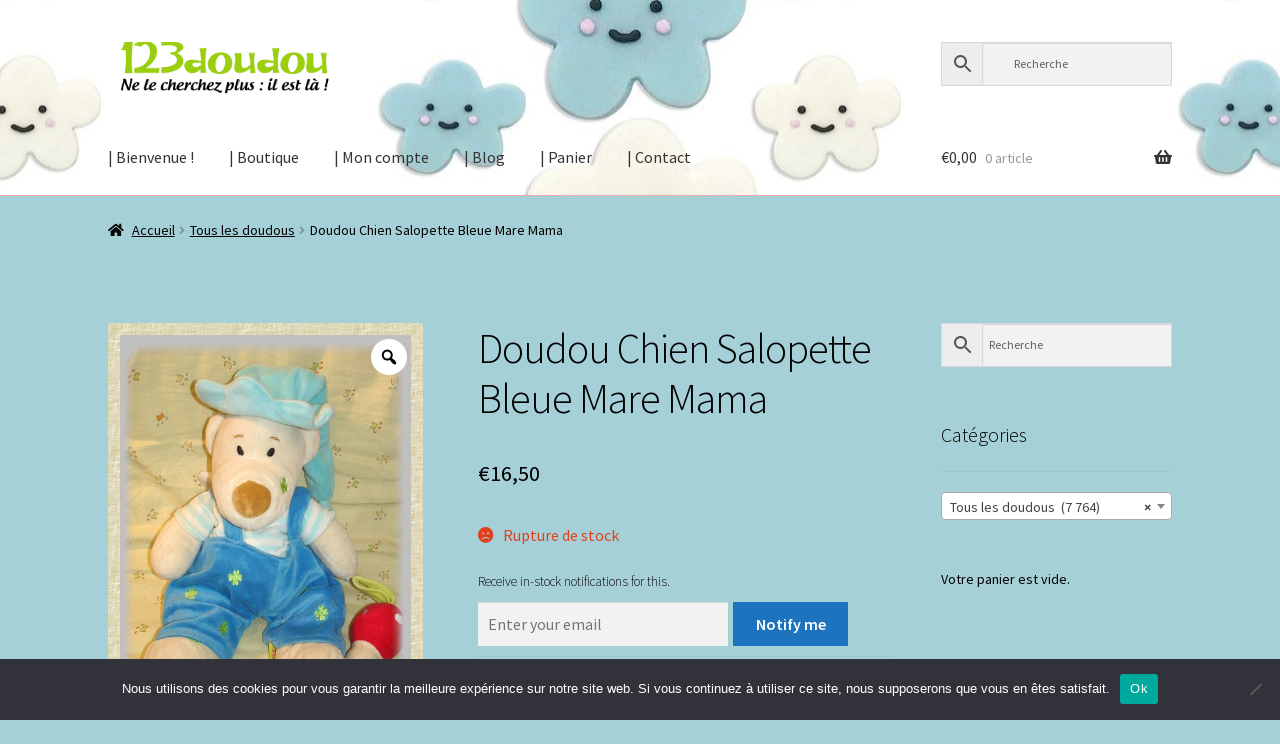

--- FILE ---
content_type: text/html; charset=UTF-8
request_url: https://123doudou.fr/product/doudou-chien-salopette-bleue-mare-mama/
body_size: 27166
content:
<!doctype html>
<html lang="fr-FR">
<head>
<meta charset="UTF-8">
<meta name="viewport" content="width=device-width, initial-scale=1">
<link rel="profile" href="http://gmpg.org/xfn/11">
<link rel="pingback" href="https://123doudou.fr/xmlrpc.php">

<meta name='robots' content='index, follow, max-image-preview:large, max-snippet:-1, max-video-preview:-1' />
<script>window._wca = window._wca || [];</script>

	<!-- This site is optimized with the Yoast SEO plugin v26.7 - https://yoast.com/wordpress/plugins/seo/ -->
	<title>Doudou Chien Salopette Bleue Mare Mama - 123 DOUDOU</title>
	<link rel="canonical" href="https://123doudou.fr/product/doudou-chien-salopette-bleue-mare-mama/" />
	<meta property="og:locale" content="fr_FR" />
	<meta property="og:type" content="article" />
	<meta property="og:title" content="Doudou Chien Salopette Bleue Mare Mama - 123 DOUDOU" />
	<meta property="og:description" content="Doudou Chien Salopette Bleue Mare MamaDoudou de 30 cmd sans compter le chapeauBmlanc cassé" />
	<meta property="og:url" content="https://123doudou.fr/product/doudou-chien-salopette-bleue-mare-mama/" />
	<meta property="og:site_name" content="123 DOUDOU" />
	<meta property="og:image" content="https://123doudou.fr/wp-content/uploads/2021/01/1208-1.jpg" />
	<meta property="og:image:width" content="520" />
	<meta property="og:image:height" content="680" />
	<meta property="og:image:type" content="image/jpeg" />
	<meta name="twitter:card" content="summary_large_image" />
	<script type="application/ld+json" class="yoast-schema-graph">{"@context":"https://schema.org","@graph":[{"@type":"WebPage","@id":"https://123doudou.fr/product/doudou-chien-salopette-bleue-mare-mama/","url":"https://123doudou.fr/product/doudou-chien-salopette-bleue-mare-mama/","name":"Doudou Chien Salopette Bleue Mare Mama - 123 DOUDOU","isPartOf":{"@id":"https://123doudou.fr/#website"},"primaryImageOfPage":{"@id":"https://123doudou.fr/product/doudou-chien-salopette-bleue-mare-mama/#primaryimage"},"image":{"@id":"https://123doudou.fr/product/doudou-chien-salopette-bleue-mare-mama/#primaryimage"},"thumbnailUrl":"https://123doudou.fr/wp-content/uploads/2021/01/1208-1.jpg","datePublished":"2021-01-19T08:57:49+00:00","breadcrumb":{"@id":"https://123doudou.fr/product/doudou-chien-salopette-bleue-mare-mama/#breadcrumb"},"inLanguage":"fr-FR","potentialAction":[{"@type":"ReadAction","target":["https://123doudou.fr/product/doudou-chien-salopette-bleue-mare-mama/"]}]},{"@type":"ImageObject","inLanguage":"fr-FR","@id":"https://123doudou.fr/product/doudou-chien-salopette-bleue-mare-mama/#primaryimage","url":"https://123doudou.fr/wp-content/uploads/2021/01/1208-1.jpg","contentUrl":"https://123doudou.fr/wp-content/uploads/2021/01/1208-1.jpg","width":520,"height":680},{"@type":"BreadcrumbList","@id":"https://123doudou.fr/product/doudou-chien-salopette-bleue-mare-mama/#breadcrumb","itemListElement":[{"@type":"ListItem","position":1,"name":"Home","item":"https://123doudou.fr/"},{"@type":"ListItem","position":2,"name":"LIQUIDATION -20% sur tout le site avec le code : doudou","item":"https://123doudou.fr/boutique/"},{"@type":"ListItem","position":3,"name":"Doudou Chien Salopette Bleue Mare Mama"}]},{"@type":"WebSite","@id":"https://123doudou.fr/#website","url":"https://123doudou.fr/","name":"123 DOUDOU","description":"Un doudou de perdu ? Dix de retrouvés !","publisher":{"@id":"https://123doudou.fr/#organization"},"potentialAction":[{"@type":"SearchAction","target":{"@type":"EntryPoint","urlTemplate":"https://123doudou.fr/?s={search_term_string}"},"query-input":{"@type":"PropertyValueSpecification","valueRequired":true,"valueName":"search_term_string"}}],"inLanguage":"fr-FR"},{"@type":"Organization","@id":"https://123doudou.fr/#organization","name":"123 DOUDOU","url":"https://123doudou.fr/","logo":{"@type":"ImageObject","inLanguage":"fr-FR","@id":"https://123doudou.fr/#/schema/logo/image/","url":"https://123doudou.fr/wp-content/uploads/2021/08/cropped-123doudou-logo-1444057411.png","contentUrl":"https://123doudou.fr/wp-content/uploads/2021/08/cropped-123doudou-logo-1444057411.png","width":323,"height":76,"caption":"123 DOUDOU"},"image":{"@id":"https://123doudou.fr/#/schema/logo/image/"}}]}</script>
	<!-- / Yoast SEO plugin. -->


<link rel='dns-prefetch' href='//stats.wp.com' />
<link rel='dns-prefetch' href='//fonts.googleapis.com' />
<link rel="alternate" type="application/rss+xml" title="123 DOUDOU &raquo; Flux" href="https://123doudou.fr/feed/" />
<link rel="alternate" type="application/rss+xml" title="123 DOUDOU &raquo; Flux des commentaires" href="https://123doudou.fr/comments/feed/" />
<link rel="alternate" title="oEmbed (JSON)" type="application/json+oembed" href="https://123doudou.fr/wp-json/oembed/1.0/embed?url=https%3A%2F%2F123doudou.fr%2Fproduct%2Fdoudou-chien-salopette-bleue-mare-mama%2F" />
<link rel="alternate" title="oEmbed (XML)" type="text/xml+oembed" href="https://123doudou.fr/wp-json/oembed/1.0/embed?url=https%3A%2F%2F123doudou.fr%2Fproduct%2Fdoudou-chien-salopette-bleue-mare-mama%2F&#038;format=xml" />
<style id='wp-img-auto-sizes-contain-inline-css'>
img:is([sizes=auto i],[sizes^="auto," i]){contain-intrinsic-size:3000px 1500px}
/*# sourceURL=wp-img-auto-sizes-contain-inline-css */
</style>
<link rel='stylesheet' id='pt-cv-public-style-css' href='https://123doudou.fr/wp-content/plugins/content-views-query-and-display-post-page/public/assets/css/cv.css?ver=4.2.1' media='all' />
<link rel='stylesheet' id='sbi_styles-css' href='https://123doudou.fr/wp-content/plugins/instagram-feed/css/sbi-styles.min.css?ver=6.10.0' media='all' />
<style id='wp-emoji-styles-inline-css'>

	img.wp-smiley, img.emoji {
		display: inline !important;
		border: none !important;
		box-shadow: none !important;
		height: 1em !important;
		width: 1em !important;
		margin: 0 0.07em !important;
		vertical-align: -0.1em !important;
		background: none !important;
		padding: 0 !important;
	}
/*# sourceURL=wp-emoji-styles-inline-css */
</style>
<style id='wp-block-library-inline-css'>
:root{--wp-block-synced-color:#7a00df;--wp-block-synced-color--rgb:122,0,223;--wp-bound-block-color:var(--wp-block-synced-color);--wp-editor-canvas-background:#ddd;--wp-admin-theme-color:#007cba;--wp-admin-theme-color--rgb:0,124,186;--wp-admin-theme-color-darker-10:#006ba1;--wp-admin-theme-color-darker-10--rgb:0,107,160.5;--wp-admin-theme-color-darker-20:#005a87;--wp-admin-theme-color-darker-20--rgb:0,90,135;--wp-admin-border-width-focus:2px}@media (min-resolution:192dpi){:root{--wp-admin-border-width-focus:1.5px}}.wp-element-button{cursor:pointer}:root .has-very-light-gray-background-color{background-color:#eee}:root .has-very-dark-gray-background-color{background-color:#313131}:root .has-very-light-gray-color{color:#eee}:root .has-very-dark-gray-color{color:#313131}:root .has-vivid-green-cyan-to-vivid-cyan-blue-gradient-background{background:linear-gradient(135deg,#00d084,#0693e3)}:root .has-purple-crush-gradient-background{background:linear-gradient(135deg,#34e2e4,#4721fb 50%,#ab1dfe)}:root .has-hazy-dawn-gradient-background{background:linear-gradient(135deg,#faaca8,#dad0ec)}:root .has-subdued-olive-gradient-background{background:linear-gradient(135deg,#fafae1,#67a671)}:root .has-atomic-cream-gradient-background{background:linear-gradient(135deg,#fdd79a,#004a59)}:root .has-nightshade-gradient-background{background:linear-gradient(135deg,#330968,#31cdcf)}:root .has-midnight-gradient-background{background:linear-gradient(135deg,#020381,#2874fc)}:root{--wp--preset--font-size--normal:16px;--wp--preset--font-size--huge:42px}.has-regular-font-size{font-size:1em}.has-larger-font-size{font-size:2.625em}.has-normal-font-size{font-size:var(--wp--preset--font-size--normal)}.has-huge-font-size{font-size:var(--wp--preset--font-size--huge)}.has-text-align-center{text-align:center}.has-text-align-left{text-align:left}.has-text-align-right{text-align:right}.has-fit-text{white-space:nowrap!important}#end-resizable-editor-section{display:none}.aligncenter{clear:both}.items-justified-left{justify-content:flex-start}.items-justified-center{justify-content:center}.items-justified-right{justify-content:flex-end}.items-justified-space-between{justify-content:space-between}.screen-reader-text{border:0;clip-path:inset(50%);height:1px;margin:-1px;overflow:hidden;padding:0;position:absolute;width:1px;word-wrap:normal!important}.screen-reader-text:focus{background-color:#ddd;clip-path:none;color:#444;display:block;font-size:1em;height:auto;left:5px;line-height:normal;padding:15px 23px 14px;text-decoration:none;top:5px;width:auto;z-index:100000}html :where(.has-border-color){border-style:solid}html :where([style*=border-top-color]){border-top-style:solid}html :where([style*=border-right-color]){border-right-style:solid}html :where([style*=border-bottom-color]){border-bottom-style:solid}html :where([style*=border-left-color]){border-left-style:solid}html :where([style*=border-width]){border-style:solid}html :where([style*=border-top-width]){border-top-style:solid}html :where([style*=border-right-width]){border-right-style:solid}html :where([style*=border-bottom-width]){border-bottom-style:solid}html :where([style*=border-left-width]){border-left-style:solid}html :where(img[class*=wp-image-]){height:auto;max-width:100%}:where(figure){margin:0 0 1em}html :where(.is-position-sticky){--wp-admin--admin-bar--position-offset:var(--wp-admin--admin-bar--height,0px)}@media screen and (max-width:600px){html :where(.is-position-sticky){--wp-admin--admin-bar--position-offset:0px}}

/*# sourceURL=wp-block-library-inline-css */
</style><style id='global-styles-inline-css'>
:root{--wp--preset--aspect-ratio--square: 1;--wp--preset--aspect-ratio--4-3: 4/3;--wp--preset--aspect-ratio--3-4: 3/4;--wp--preset--aspect-ratio--3-2: 3/2;--wp--preset--aspect-ratio--2-3: 2/3;--wp--preset--aspect-ratio--16-9: 16/9;--wp--preset--aspect-ratio--9-16: 9/16;--wp--preset--color--black: #000000;--wp--preset--color--cyan-bluish-gray: #abb8c3;--wp--preset--color--white: #ffffff;--wp--preset--color--pale-pink: #f78da7;--wp--preset--color--vivid-red: #cf2e2e;--wp--preset--color--luminous-vivid-orange: #ff6900;--wp--preset--color--luminous-vivid-amber: #fcb900;--wp--preset--color--light-green-cyan: #7bdcb5;--wp--preset--color--vivid-green-cyan: #00d084;--wp--preset--color--pale-cyan-blue: #8ed1fc;--wp--preset--color--vivid-cyan-blue: #0693e3;--wp--preset--color--vivid-purple: #9b51e0;--wp--preset--gradient--vivid-cyan-blue-to-vivid-purple: linear-gradient(135deg,rgb(6,147,227) 0%,rgb(155,81,224) 100%);--wp--preset--gradient--light-green-cyan-to-vivid-green-cyan: linear-gradient(135deg,rgb(122,220,180) 0%,rgb(0,208,130) 100%);--wp--preset--gradient--luminous-vivid-amber-to-luminous-vivid-orange: linear-gradient(135deg,rgb(252,185,0) 0%,rgb(255,105,0) 100%);--wp--preset--gradient--luminous-vivid-orange-to-vivid-red: linear-gradient(135deg,rgb(255,105,0) 0%,rgb(207,46,46) 100%);--wp--preset--gradient--very-light-gray-to-cyan-bluish-gray: linear-gradient(135deg,rgb(238,238,238) 0%,rgb(169,184,195) 100%);--wp--preset--gradient--cool-to-warm-spectrum: linear-gradient(135deg,rgb(74,234,220) 0%,rgb(151,120,209) 20%,rgb(207,42,186) 40%,rgb(238,44,130) 60%,rgb(251,105,98) 80%,rgb(254,248,76) 100%);--wp--preset--gradient--blush-light-purple: linear-gradient(135deg,rgb(255,206,236) 0%,rgb(152,150,240) 100%);--wp--preset--gradient--blush-bordeaux: linear-gradient(135deg,rgb(254,205,165) 0%,rgb(254,45,45) 50%,rgb(107,0,62) 100%);--wp--preset--gradient--luminous-dusk: linear-gradient(135deg,rgb(255,203,112) 0%,rgb(199,81,192) 50%,rgb(65,88,208) 100%);--wp--preset--gradient--pale-ocean: linear-gradient(135deg,rgb(255,245,203) 0%,rgb(182,227,212) 50%,rgb(51,167,181) 100%);--wp--preset--gradient--electric-grass: linear-gradient(135deg,rgb(202,248,128) 0%,rgb(113,206,126) 100%);--wp--preset--gradient--midnight: linear-gradient(135deg,rgb(2,3,129) 0%,rgb(40,116,252) 100%);--wp--preset--font-size--small: 14px;--wp--preset--font-size--medium: 23px;--wp--preset--font-size--large: 26px;--wp--preset--font-size--x-large: 42px;--wp--preset--font-size--normal: 16px;--wp--preset--font-size--huge: 37px;--wp--preset--spacing--20: 0.44rem;--wp--preset--spacing--30: 0.67rem;--wp--preset--spacing--40: 1rem;--wp--preset--spacing--50: 1.5rem;--wp--preset--spacing--60: 2.25rem;--wp--preset--spacing--70: 3.38rem;--wp--preset--spacing--80: 5.06rem;--wp--preset--shadow--natural: 6px 6px 9px rgba(0, 0, 0, 0.2);--wp--preset--shadow--deep: 12px 12px 50px rgba(0, 0, 0, 0.4);--wp--preset--shadow--sharp: 6px 6px 0px rgba(0, 0, 0, 0.2);--wp--preset--shadow--outlined: 6px 6px 0px -3px rgb(255, 255, 255), 6px 6px rgb(0, 0, 0);--wp--preset--shadow--crisp: 6px 6px 0px rgb(0, 0, 0);}:where(.is-layout-flex){gap: 0.5em;}:where(.is-layout-grid){gap: 0.5em;}body .is-layout-flex{display: flex;}.is-layout-flex{flex-wrap: wrap;align-items: center;}.is-layout-flex > :is(*, div){margin: 0;}body .is-layout-grid{display: grid;}.is-layout-grid > :is(*, div){margin: 0;}:where(.wp-block-columns.is-layout-flex){gap: 2em;}:where(.wp-block-columns.is-layout-grid){gap: 2em;}:where(.wp-block-post-template.is-layout-flex){gap: 1.25em;}:where(.wp-block-post-template.is-layout-grid){gap: 1.25em;}.has-black-color{color: var(--wp--preset--color--black) !important;}.has-cyan-bluish-gray-color{color: var(--wp--preset--color--cyan-bluish-gray) !important;}.has-white-color{color: var(--wp--preset--color--white) !important;}.has-pale-pink-color{color: var(--wp--preset--color--pale-pink) !important;}.has-vivid-red-color{color: var(--wp--preset--color--vivid-red) !important;}.has-luminous-vivid-orange-color{color: var(--wp--preset--color--luminous-vivid-orange) !important;}.has-luminous-vivid-amber-color{color: var(--wp--preset--color--luminous-vivid-amber) !important;}.has-light-green-cyan-color{color: var(--wp--preset--color--light-green-cyan) !important;}.has-vivid-green-cyan-color{color: var(--wp--preset--color--vivid-green-cyan) !important;}.has-pale-cyan-blue-color{color: var(--wp--preset--color--pale-cyan-blue) !important;}.has-vivid-cyan-blue-color{color: var(--wp--preset--color--vivid-cyan-blue) !important;}.has-vivid-purple-color{color: var(--wp--preset--color--vivid-purple) !important;}.has-black-background-color{background-color: var(--wp--preset--color--black) !important;}.has-cyan-bluish-gray-background-color{background-color: var(--wp--preset--color--cyan-bluish-gray) !important;}.has-white-background-color{background-color: var(--wp--preset--color--white) !important;}.has-pale-pink-background-color{background-color: var(--wp--preset--color--pale-pink) !important;}.has-vivid-red-background-color{background-color: var(--wp--preset--color--vivid-red) !important;}.has-luminous-vivid-orange-background-color{background-color: var(--wp--preset--color--luminous-vivid-orange) !important;}.has-luminous-vivid-amber-background-color{background-color: var(--wp--preset--color--luminous-vivid-amber) !important;}.has-light-green-cyan-background-color{background-color: var(--wp--preset--color--light-green-cyan) !important;}.has-vivid-green-cyan-background-color{background-color: var(--wp--preset--color--vivid-green-cyan) !important;}.has-pale-cyan-blue-background-color{background-color: var(--wp--preset--color--pale-cyan-blue) !important;}.has-vivid-cyan-blue-background-color{background-color: var(--wp--preset--color--vivid-cyan-blue) !important;}.has-vivid-purple-background-color{background-color: var(--wp--preset--color--vivid-purple) !important;}.has-black-border-color{border-color: var(--wp--preset--color--black) !important;}.has-cyan-bluish-gray-border-color{border-color: var(--wp--preset--color--cyan-bluish-gray) !important;}.has-white-border-color{border-color: var(--wp--preset--color--white) !important;}.has-pale-pink-border-color{border-color: var(--wp--preset--color--pale-pink) !important;}.has-vivid-red-border-color{border-color: var(--wp--preset--color--vivid-red) !important;}.has-luminous-vivid-orange-border-color{border-color: var(--wp--preset--color--luminous-vivid-orange) !important;}.has-luminous-vivid-amber-border-color{border-color: var(--wp--preset--color--luminous-vivid-amber) !important;}.has-light-green-cyan-border-color{border-color: var(--wp--preset--color--light-green-cyan) !important;}.has-vivid-green-cyan-border-color{border-color: var(--wp--preset--color--vivid-green-cyan) !important;}.has-pale-cyan-blue-border-color{border-color: var(--wp--preset--color--pale-cyan-blue) !important;}.has-vivid-cyan-blue-border-color{border-color: var(--wp--preset--color--vivid-cyan-blue) !important;}.has-vivid-purple-border-color{border-color: var(--wp--preset--color--vivid-purple) !important;}.has-vivid-cyan-blue-to-vivid-purple-gradient-background{background: var(--wp--preset--gradient--vivid-cyan-blue-to-vivid-purple) !important;}.has-light-green-cyan-to-vivid-green-cyan-gradient-background{background: var(--wp--preset--gradient--light-green-cyan-to-vivid-green-cyan) !important;}.has-luminous-vivid-amber-to-luminous-vivid-orange-gradient-background{background: var(--wp--preset--gradient--luminous-vivid-amber-to-luminous-vivid-orange) !important;}.has-luminous-vivid-orange-to-vivid-red-gradient-background{background: var(--wp--preset--gradient--luminous-vivid-orange-to-vivid-red) !important;}.has-very-light-gray-to-cyan-bluish-gray-gradient-background{background: var(--wp--preset--gradient--very-light-gray-to-cyan-bluish-gray) !important;}.has-cool-to-warm-spectrum-gradient-background{background: var(--wp--preset--gradient--cool-to-warm-spectrum) !important;}.has-blush-light-purple-gradient-background{background: var(--wp--preset--gradient--blush-light-purple) !important;}.has-blush-bordeaux-gradient-background{background: var(--wp--preset--gradient--blush-bordeaux) !important;}.has-luminous-dusk-gradient-background{background: var(--wp--preset--gradient--luminous-dusk) !important;}.has-pale-ocean-gradient-background{background: var(--wp--preset--gradient--pale-ocean) !important;}.has-electric-grass-gradient-background{background: var(--wp--preset--gradient--electric-grass) !important;}.has-midnight-gradient-background{background: var(--wp--preset--gradient--midnight) !important;}.has-small-font-size{font-size: var(--wp--preset--font-size--small) !important;}.has-medium-font-size{font-size: var(--wp--preset--font-size--medium) !important;}.has-large-font-size{font-size: var(--wp--preset--font-size--large) !important;}.has-x-large-font-size{font-size: var(--wp--preset--font-size--x-large) !important;}
/*# sourceURL=global-styles-inline-css */
</style>

<style id='classic-theme-styles-inline-css'>
/*! This file is auto-generated */
.wp-block-button__link{color:#fff;background-color:#32373c;border-radius:9999px;box-shadow:none;text-decoration:none;padding:calc(.667em + 2px) calc(1.333em + 2px);font-size:1.125em}.wp-block-file__button{background:#32373c;color:#fff;text-decoration:none}
/*# sourceURL=/wp-includes/css/classic-themes.min.css */
</style>
<link rel='stylesheet' id='storefront-gutenberg-blocks-css' href='https://123doudou.fr/wp-content/themes/storefront/assets/css/base/gutenberg-blocks.css?ver=3.7.0' media='all' />
<style id='storefront-gutenberg-blocks-inline-css'>

				.wp-block-button__link:not(.has-text-color) {
					color: #ffffff;
				}

				.wp-block-button__link:not(.has-text-color):hover,
				.wp-block-button__link:not(.has-text-color):focus,
				.wp-block-button__link:not(.has-text-color):active {
					color: #ffffff;
				}

				.wp-block-button__link:not(.has-background) {
					background-color: #1e73be;
				}

				.wp-block-button__link:not(.has-background):hover,
				.wp-block-button__link:not(.has-background):focus,
				.wp-block-button__link:not(.has-background):active {
					border-color: #055aa5;
					background-color: #055aa5;
				}

				.wp-block-quote footer,
				.wp-block-quote cite,
				.wp-block-quote__citation {
					color: #000000;
				}

				.wp-block-pullquote cite,
				.wp-block-pullquote footer,
				.wp-block-pullquote__citation {
					color: #000000;
				}

				.wp-block-image figcaption {
					color: #000000;
				}

				.wp-block-separator.is-style-dots::before {
					color: #000000;
				}

				.wp-block-file a.wp-block-file__button {
					color: #ffffff;
					background-color: #1e73be;
					border-color: #1e73be;
				}

				.wp-block-file a.wp-block-file__button:hover,
				.wp-block-file a.wp-block-file__button:focus,
				.wp-block-file a.wp-block-file__button:active {
					color: #ffffff;
					background-color: #055aa5;
				}

				.wp-block-code,
				.wp-block-preformatted pre {
					color: #000000;
				}

				.wp-block-table:not( .has-background ):not( .is-style-stripes ) tbody tr:nth-child(2n) td {
					background-color: #a3ced5;
				}

				.wp-block-cover .wp-block-cover__inner-container h1:not(.has-text-color),
				.wp-block-cover .wp-block-cover__inner-container h2:not(.has-text-color),
				.wp-block-cover .wp-block-cover__inner-container h3:not(.has-text-color),
				.wp-block-cover .wp-block-cover__inner-container h4:not(.has-text-color),
				.wp-block-cover .wp-block-cover__inner-container h5:not(.has-text-color),
				.wp-block-cover .wp-block-cover__inner-container h6:not(.has-text-color) {
					color: #000000;
				}

				.wc-block-components-price-slider__range-input-progress,
				.rtl .wc-block-components-price-slider__range-input-progress {
					--range-color: #1e73be;
				}

				/* Target only IE11 */
				@media all and (-ms-high-contrast: none), (-ms-high-contrast: active) {
					.wc-block-components-price-slider__range-input-progress {
						background: #1e73be;
					}
				}

				.wc-block-components-button:not(.is-link) {
					background-color: #b2b2b2;
					color: #281300;
				}

				.wc-block-components-button:not(.is-link):hover,
				.wc-block-components-button:not(.is-link):focus,
				.wc-block-components-button:not(.is-link):active {
					background-color: #999999;
					color: #281300;
				}

				.wc-block-components-button:not(.is-link):disabled {
					background-color: #b2b2b2;
					color: #281300;
				}

				.wc-block-cart__submit-container {
					background-color: #a5d0d7;
				}

				.wc-block-cart__submit-container::before {
					color: rgba(130,173,180,0.5);
				}

				.wc-block-components-order-summary-item__quantity {
					background-color: #a5d0d7;
					border-color: #000000;
					box-shadow: 0 0 0 2px #a5d0d7;
					color: #000000;
				}
			
/*# sourceURL=storefront-gutenberg-blocks-inline-css */
</style>
<link rel='stylesheet' id='cookie-notice-front-css' href='https://123doudou.fr/wp-content/plugins/cookie-notice/css/front.min.css?ver=2.5.11' media='all' />
<link rel='stylesheet' id='ctf_styles-css' href='https://123doudou.fr/wp-content/plugins/custom-twitter-feeds/css/ctf-styles.min.css?ver=2.3.1' media='all' />
<link rel='stylesheet' id='sumup-checkout-css' href='https://123doudou.fr/wp-content/plugins/sumup-payment-gateway-for-woocommerce/assets/css/checkout/modal.min.css?ver=2.7.7' media='all' />
<link rel='stylesheet' id='photoswipe-css' href='https://123doudou.fr/wp-content/plugins/woocommerce/assets/css/photoswipe/photoswipe.min.css?ver=10.4.3' media='all' />
<link rel='stylesheet' id='photoswipe-default-skin-css' href='https://123doudou.fr/wp-content/plugins/woocommerce/assets/css/photoswipe/default-skin/default-skin.min.css?ver=10.4.3' media='all' />
<style id='woocommerce-inline-inline-css'>
.woocommerce form .form-row .required { visibility: visible; }
/*# sourceURL=woocommerce-inline-inline-css */
</style>
<link rel='stylesheet' id='aws-style-css' href='https://123doudou.fr/wp-content/plugins/advanced-woo-search/assets/css/common.min.css?ver=3.51' media='all' />
<link rel='stylesheet' id='woo-variation-gallery-slider-css' href='https://123doudou.fr/wp-content/plugins/woo-variation-gallery/assets/css/slick.min.css?ver=1.8.1' media='all' />
<link rel='stylesheet' id='dashicons-css' href='https://123doudou.fr/wp-includes/css/dashicons.min.css?ver=6.9' media='all' />
<link rel='stylesheet' id='woo-variation-gallery-css' href='https://123doudou.fr/wp-content/plugins/woo-variation-gallery/assets/css/frontend.min.css?ver=1741798263' media='all' />
<style id='woo-variation-gallery-inline-css'>
:root {--wvg-thumbnail-item: 4;--wvg-thumbnail-item-gap: 0px;--wvg-single-image-size: 600px;--wvg-gallery-width: 40%;--wvg-gallery-margin: 30px;}/* Default Width */.woo-variation-product-gallery {max-width: 40% !important;width: 100%;}/* Medium Devices, Desktops *//* Small Devices, Tablets */@media only screen and (max-width: 768px) {.woo-variation-product-gallery {width: 720px;max-width: 100% !important;}}/* Extra Small Devices, Phones */@media only screen and (max-width: 480px) {.woo-variation-product-gallery {width: 320px;max-width: 100% !important;}}
/*# sourceURL=woo-variation-gallery-inline-css */
</style>
<link rel='stylesheet' id='storefront-style-css' href='https://123doudou.fr/wp-content/themes/storefront/style.css?ver=3.7.0' media='all' />
<style id='storefront-style-inline-css'>

			.main-navigation ul li a,
			.site-title a,
			ul.menu li a,
			.site-branding h1 a,
			button.menu-toggle,
			button.menu-toggle:hover,
			.handheld-navigation .dropdown-toggle {
				color: #333333;
			}

			button.menu-toggle,
			button.menu-toggle:hover {
				border-color: #333333;
			}

			.main-navigation ul li a:hover,
			.main-navigation ul li:hover > a,
			.site-title a:hover,
			.site-header ul.menu li.current-menu-item > a {
				color: #747474;
			}

			table:not( .has-background ) th {
				background-color: #9ec9d0;
			}

			table:not( .has-background ) tbody td {
				background-color: #a3ced5;
			}

			table:not( .has-background ) tbody tr:nth-child(2n) td,
			fieldset,
			fieldset legend {
				background-color: #a1ccd3;
			}

			.site-header,
			.secondary-navigation ul ul,
			.main-navigation ul.menu > li.menu-item-has-children:after,
			.secondary-navigation ul.menu ul,
			.storefront-handheld-footer-bar,
			.storefront-handheld-footer-bar ul li > a,
			.storefront-handheld-footer-bar ul li.search .site-search,
			button.menu-toggle,
			button.menu-toggle:hover {
				background-color: #ffbaba;
			}

			p.site-description,
			.site-header,
			.storefront-handheld-footer-bar {
				color: #404040;
			}

			button.menu-toggle:after,
			button.menu-toggle:before,
			button.menu-toggle span:before {
				background-color: #333333;
			}

			h1, h2, h3, h4, h5, h6, .wc-block-grid__product-title {
				color: #000000;
			}

			.widget h1 {
				border-bottom-color: #000000;
			}

			body,
			.secondary-navigation a {
				color: #000000;
			}

			.widget-area .widget a,
			.hentry .entry-header .posted-on a,
			.hentry .entry-header .post-author a,
			.hentry .entry-header .post-comments a,
			.hentry .entry-header .byline a {
				color: #050505;
			}

			a {
				color: #1e73be;
			}

			a:focus,
			button:focus,
			.button.alt:focus,
			input:focus,
			textarea:focus,
			input[type="button"]:focus,
			input[type="reset"]:focus,
			input[type="submit"]:focus,
			input[type="email"]:focus,
			input[type="tel"]:focus,
			input[type="url"]:focus,
			input[type="password"]:focus,
			input[type="search"]:focus {
				outline-color: #1e73be;
			}

			button, input[type="button"], input[type="reset"], input[type="submit"], .button, .widget a.button {
				background-color: #1e73be;
				border-color: #1e73be;
				color: #ffffff;
			}

			button:hover, input[type="button"]:hover, input[type="reset"]:hover, input[type="submit"]:hover, .button:hover, .widget a.button:hover {
				background-color: #055aa5;
				border-color: #055aa5;
				color: #ffffff;
			}

			button.alt, input[type="button"].alt, input[type="reset"].alt, input[type="submit"].alt, .button.alt, .widget-area .widget a.button.alt {
				background-color: #b2b2b2;
				border-color: #b2b2b2;
				color: #281300;
			}

			button.alt:hover, input[type="button"].alt:hover, input[type="reset"].alt:hover, input[type="submit"].alt:hover, .button.alt:hover, .widget-area .widget a.button.alt:hover {
				background-color: #999999;
				border-color: #999999;
				color: #281300;
			}

			.pagination .page-numbers li .page-numbers.current {
				background-color: #8cb7be;
				color: #000000;
			}

			#comments .comment-list .comment-content .comment-text {
				background-color: #9ec9d0;
			}

			.site-footer {
				background-color: #f0f0f0;
				color: #6d6d6d;
			}

			.site-footer a:not(.button):not(.components-button) {
				color: #333333;
			}

			.site-footer .storefront-handheld-footer-bar a:not(.button):not(.components-button) {
				color: #333333;
			}

			.site-footer h1, .site-footer h2, .site-footer h3, .site-footer h4, .site-footer h5, .site-footer h6, .site-footer .widget .widget-title, .site-footer .widget .widgettitle {
				color: #333333;
			}

			.page-template-template-homepage.has-post-thumbnail .type-page.has-post-thumbnail .entry-title {
				color: #000000;
			}

			.page-template-template-homepage.has-post-thumbnail .type-page.has-post-thumbnail .entry-content {
				color: #000000;
			}

			@media screen and ( min-width: 768px ) {
				.secondary-navigation ul.menu a:hover {
					color: #595959;
				}

				.secondary-navigation ul.menu a {
					color: #404040;
				}

				.main-navigation ul.menu ul.sub-menu,
				.main-navigation ul.nav-menu ul.children {
					background-color: #f0abab;
				}

				.site-header {
					border-bottom-color: #f0abab;
				}
			}
/*# sourceURL=storefront-style-inline-css */
</style>
<link rel='stylesheet' id='storefront-icons-css' href='https://123doudou.fr/wp-content/themes/storefront/assets/css/base/icons.css?ver=3.7.0' media='all' />
<link rel='stylesheet' id='storefront-fonts-css' href='https://fonts.googleapis.com/css?family=Source+Sans+Pro%3A400%2C300%2C300italic%2C400italic%2C600%2C700%2C900&#038;subset=latin%2Clatin-ext&#038;ver=3.7.0' media='all' />
<link rel='stylesheet' id='storefront-jetpack-widgets-css' href='https://123doudou.fr/wp-content/themes/storefront/assets/css/jetpack/widgets.css?ver=3.7.0' media='all' />
<link rel='stylesheet' id='stock_alert_frontend_css-css' href='https://123doudou.fr/wp-content/plugins/woocommerce-product-stock-alert/assets/frontend/css/frontend.min.css?ver=2.3.0' media='all' />
<link rel='stylesheet' id='flexible-shipping-free-shipping-css' href='https://123doudou.fr/wp-content/plugins/flexible-shipping/assets/dist/css/free-shipping.css?ver=6.5.3.2' media='all' />
<link rel='stylesheet' id='recent-posts-widget-with-thumbnails-public-style-css' href='https://123doudou.fr/wp-content/plugins/recent-posts-widget-with-thumbnails/public.css?ver=7.1.1' media='all' />
<link rel='stylesheet' id='storefront-woocommerce-style-css' href='https://123doudou.fr/wp-content/themes/storefront/assets/css/woocommerce/woocommerce.css?ver=3.7.0' media='all' />
<style id='storefront-woocommerce-style-inline-css'>
@font-face {
				font-family: star;
				src: url(https://123doudou.fr/wp-content/plugins/woocommerce/assets/fonts//star.eot);
				src:
					url(https://123doudou.fr/wp-content/plugins/woocommerce/assets/fonts//star.eot?#iefix) format("embedded-opentype"),
					url(https://123doudou.fr/wp-content/plugins/woocommerce/assets/fonts//star.woff) format("woff"),
					url(https://123doudou.fr/wp-content/plugins/woocommerce/assets/fonts//star.ttf) format("truetype"),
					url(https://123doudou.fr/wp-content/plugins/woocommerce/assets/fonts//star.svg#star) format("svg");
				font-weight: 400;
				font-style: normal;
			}
			@font-face {
				font-family: WooCommerce;
				src: url(https://123doudou.fr/wp-content/plugins/woocommerce/assets/fonts//WooCommerce.eot);
				src:
					url(https://123doudou.fr/wp-content/plugins/woocommerce/assets/fonts//WooCommerce.eot?#iefix) format("embedded-opentype"),
					url(https://123doudou.fr/wp-content/plugins/woocommerce/assets/fonts//WooCommerce.woff) format("woff"),
					url(https://123doudou.fr/wp-content/plugins/woocommerce/assets/fonts//WooCommerce.ttf) format("truetype"),
					url(https://123doudou.fr/wp-content/plugins/woocommerce/assets/fonts//WooCommerce.svg#WooCommerce) format("svg");
				font-weight: 400;
				font-style: normal;
			}

			a.cart-contents,
			.site-header-cart .widget_shopping_cart a {
				color: #333333;
			}

			a.cart-contents:hover,
			.site-header-cart .widget_shopping_cart a:hover,
			.site-header-cart:hover > li > a {
				color: #747474;
			}

			table.cart td.product-remove,
			table.cart td.actions {
				border-top-color: #a5d0d7;
			}

			.storefront-handheld-footer-bar ul li.cart .count {
				background-color: #333333;
				color: #ffbaba;
				border-color: #ffbaba;
			}

			.woocommerce-tabs ul.tabs li.active a,
			ul.products li.product .price,
			.onsale,
			.wc-block-grid__product-onsale,
			.widget_search form:before,
			.widget_product_search form:before {
				color: #000000;
			}

			.woocommerce-breadcrumb a,
			a.woocommerce-review-link,
			.product_meta a {
				color: #050505;
			}

			.wc-block-grid__product-onsale,
			.onsale {
				border-color: #000000;
			}

			.star-rating span:before,
			.quantity .plus, .quantity .minus,
			p.stars a:hover:after,
			p.stars a:after,
			.star-rating span:before,
			#payment .payment_methods li input[type=radio]:first-child:checked+label:before {
				color: #1e73be;
			}

			.widget_price_filter .ui-slider .ui-slider-range,
			.widget_price_filter .ui-slider .ui-slider-handle {
				background-color: #1e73be;
			}

			.order_details {
				background-color: #9ec9d0;
			}

			.order_details > li {
				border-bottom: 1px dotted #89b4bb;
			}

			.order_details:before,
			.order_details:after {
				background: -webkit-linear-gradient(transparent 0,transparent 0),-webkit-linear-gradient(135deg,#9ec9d0 33.33%,transparent 33.33%),-webkit-linear-gradient(45deg,#9ec9d0 33.33%,transparent 33.33%)
			}

			#order_review {
				background-color: #a5d0d7;
			}

			#payment .payment_methods > li .payment_box,
			#payment .place-order {
				background-color: #a0cbd2;
			}

			#payment .payment_methods > li:not(.woocommerce-notice) {
				background-color: #9bc6cd;
			}

			#payment .payment_methods > li:not(.woocommerce-notice):hover {
				background-color: #96c1c8;
			}

			.woocommerce-pagination .page-numbers li .page-numbers.current {
				background-color: #8cb7be;
				color: #000000;
			}

			.wc-block-grid__product-onsale,
			.onsale,
			.woocommerce-pagination .page-numbers li .page-numbers:not(.current) {
				color: #000000;
			}

			p.stars a:before,
			p.stars a:hover~a:before,
			p.stars.selected a.active~a:before {
				color: #000000;
			}

			p.stars.selected a.active:before,
			p.stars:hover a:before,
			p.stars.selected a:not(.active):before,
			p.stars.selected a.active:before {
				color: #1e73be;
			}

			.single-product div.product .woocommerce-product-gallery .woocommerce-product-gallery__trigger {
				background-color: #1e73be;
				color: #ffffff;
			}

			.single-product div.product .woocommerce-product-gallery .woocommerce-product-gallery__trigger:hover {
				background-color: #055aa5;
				border-color: #055aa5;
				color: #ffffff;
			}

			.button.added_to_cart:focus,
			.button.wc-forward:focus {
				outline-color: #1e73be;
			}

			.added_to_cart,
			.site-header-cart .widget_shopping_cart a.button,
			.wc-block-grid__products .wc-block-grid__product .wp-block-button__link {
				background-color: #1e73be;
				border-color: #1e73be;
				color: #ffffff;
			}

			.added_to_cart:hover,
			.site-header-cart .widget_shopping_cart a.button:hover,
			.wc-block-grid__products .wc-block-grid__product .wp-block-button__link:hover {
				background-color: #055aa5;
				border-color: #055aa5;
				color: #ffffff;
			}

			.added_to_cart.alt, .added_to_cart, .widget a.button.checkout {
				background-color: #b2b2b2;
				border-color: #b2b2b2;
				color: #281300;
			}

			.added_to_cart.alt:hover, .added_to_cart:hover, .widget a.button.checkout:hover {
				background-color: #999999;
				border-color: #999999;
				color: #281300;
			}

			.button.loading {
				color: #1e73be;
			}

			.button.loading:hover {
				background-color: #1e73be;
			}

			.button.loading:after {
				color: #ffffff;
			}

			@media screen and ( min-width: 768px ) {
				.site-header-cart .widget_shopping_cart,
				.site-header .product_list_widget li .quantity {
					color: #404040;
				}

				.site-header-cart .widget_shopping_cart .buttons,
				.site-header-cart .widget_shopping_cart .total {
					background-color: #f5b0b0;
				}

				.site-header-cart .widget_shopping_cart {
					background-color: #f0abab;
				}
			}
				.storefront-product-pagination a {
					color: #000000;
					background-color: #a5d0d7;
				}
				.storefront-sticky-add-to-cart {
					color: #000000;
					background-color: #a5d0d7;
				}

				.storefront-sticky-add-to-cart a:not(.button) {
					color: #333333;
				}
/*# sourceURL=storefront-woocommerce-style-inline-css */
</style>
<link rel='stylesheet' id='storefront-woocommerce-brands-style-css' href='https://123doudou.fr/wp-content/themes/storefront/assets/css/woocommerce/extensions/brands.css?ver=3.7.0' media='all' />
<script type="text/template" id="tmpl-variation-template">
	<div class="woocommerce-variation-description">{{{ data.variation.variation_description }}}</div>
	<div class="woocommerce-variation-price">{{{ data.variation.price_html }}}</div>
	<div class="woocommerce-variation-availability">{{{ data.variation.availability_html }}}</div>
</script>
<script type="text/template" id="tmpl-unavailable-variation-template">
	<p role="alert">Désolé, ce produit n&rsquo;est pas disponible. Veuillez choisir une combinaison différente.</p>
</script>
<script src="https://123doudou.fr/wp-includes/js/jquery/jquery.min.js?ver=3.7.1" id="jquery-core-js"></script>
<script src="https://123doudou.fr/wp-includes/js/jquery/jquery-migrate.min.js?ver=3.4.1" id="jquery-migrate-js"></script>
<script id="cookie-notice-front-js-before">
var cnArgs = {"ajaxUrl":"https:\/\/123doudou.fr\/wp-admin\/admin-ajax.php","nonce":"1fa8e9327f","hideEffect":"fade","position":"bottom","onScroll":false,"onScrollOffset":100,"onClick":false,"cookieName":"cookie_notice_accepted","cookieTime":31536000,"cookieTimeRejected":2592000,"globalCookie":false,"redirection":false,"cache":false,"revokeCookies":false,"revokeCookiesOpt":"automatic"};

//# sourceURL=cookie-notice-front-js-before
</script>
<script src="https://123doudou.fr/wp-content/plugins/cookie-notice/js/front.min.js?ver=2.5.11" id="cookie-notice-front-js"></script>
<script src="https://123doudou.fr/wp-content/plugins/woocommerce/assets/js/jquery-blockui/jquery.blockUI.min.js?ver=2.7.0-wc.10.4.3" id="wc-jquery-blockui-js" data-wp-strategy="defer"></script>
<script id="wc-add-to-cart-js-extra">
var wc_add_to_cart_params = {"ajax_url":"/wp-admin/admin-ajax.php","wc_ajax_url":"/?wc-ajax=%%endpoint%%","i18n_view_cart":"Voir le panier","cart_url":"https://123doudou.fr/panier/","is_cart":"","cart_redirect_after_add":"yes"};
//# sourceURL=wc-add-to-cart-js-extra
</script>
<script src="https://123doudou.fr/wp-content/plugins/woocommerce/assets/js/frontend/add-to-cart.min.js?ver=10.4.3" id="wc-add-to-cart-js" defer data-wp-strategy="defer"></script>
<script src="https://123doudou.fr/wp-content/plugins/woocommerce/assets/js/zoom/jquery.zoom.min.js?ver=1.7.21-wc.10.4.3" id="wc-zoom-js" defer data-wp-strategy="defer"></script>
<script src="https://123doudou.fr/wp-content/plugins/woocommerce/assets/js/flexslider/jquery.flexslider.min.js?ver=2.7.2-wc.10.4.3" id="wc-flexslider-js" defer data-wp-strategy="defer"></script>
<script src="https://123doudou.fr/wp-content/plugins/woocommerce/assets/js/photoswipe/photoswipe.min.js?ver=4.1.1-wc.10.4.3" id="wc-photoswipe-js" defer data-wp-strategy="defer"></script>
<script src="https://123doudou.fr/wp-content/plugins/woocommerce/assets/js/photoswipe/photoswipe-ui-default.min.js?ver=4.1.1-wc.10.4.3" id="wc-photoswipe-ui-default-js" defer data-wp-strategy="defer"></script>
<script id="wc-single-product-js-extra">
var wc_single_product_params = {"i18n_required_rating_text":"Veuillez s\u00e9lectionner une note","i18n_rating_options":["1\u00a0\u00e9toile sur 5","2\u00a0\u00e9toiles sur 5","3\u00a0\u00e9toiles sur 5","4\u00a0\u00e9toiles sur 5","5\u00a0\u00e9toiles sur 5"],"i18n_product_gallery_trigger_text":"Voir la galerie d\u2019images en plein \u00e9cran","review_rating_required":"yes","flexslider":{"rtl":false,"animation":"slide","smoothHeight":true,"directionNav":false,"controlNav":"thumbnails","slideshow":false,"animationSpeed":500,"animationLoop":false,"allowOneSlide":false},"zoom_enabled":"1","zoom_options":[],"photoswipe_enabled":"1","photoswipe_options":{"shareEl":false,"closeOnScroll":false,"history":false,"hideAnimationDuration":0,"showAnimationDuration":0},"flexslider_enabled":"1"};
//# sourceURL=wc-single-product-js-extra
</script>
<script src="https://123doudou.fr/wp-content/plugins/woocommerce/assets/js/frontend/single-product.min.js?ver=10.4.3" id="wc-single-product-js" defer data-wp-strategy="defer"></script>
<script src="https://123doudou.fr/wp-content/plugins/woocommerce/assets/js/js-cookie/js.cookie.min.js?ver=2.1.4-wc.10.4.3" id="wc-js-cookie-js" defer data-wp-strategy="defer"></script>
<script id="woocommerce-js-extra">
var woocommerce_params = {"ajax_url":"/wp-admin/admin-ajax.php","wc_ajax_url":"/?wc-ajax=%%endpoint%%","i18n_password_show":"Afficher le mot de passe","i18n_password_hide":"Masquer le mot de passe"};
//# sourceURL=woocommerce-js-extra
</script>
<script src="https://123doudou.fr/wp-content/plugins/woocommerce/assets/js/frontend/woocommerce.min.js?ver=10.4.3" id="woocommerce-js" defer data-wp-strategy="defer"></script>
<script id="kk-script-js-extra">
var fetchCartItems = {"ajax_url":"https://123doudou.fr/wp-admin/admin-ajax.php","action":"kk_wc_fetchcartitems","nonce":"2fc5f49f02","currency":"EUR"};
//# sourceURL=kk-script-js-extra
</script>
<script src="https://123doudou.fr/wp-content/plugins/kliken-marketing-for-google/assets/kk-script.js?ver=6.9" id="kk-script-js"></script>
<script src="https://123doudou.fr/wp-includes/js/underscore.min.js?ver=1.13.7" id="underscore-js"></script>
<script id="wp-util-js-extra">
var _wpUtilSettings = {"ajax":{"url":"/wp-admin/admin-ajax.php"}};
//# sourceURL=wp-util-js-extra
</script>
<script src="https://123doudou.fr/wp-includes/js/wp-util.min.js?ver=6.9" id="wp-util-js"></script>
<script src="https://stats.wp.com/s-202603.js" id="woocommerce-analytics-js" defer data-wp-strategy="defer"></script>
<link rel="https://api.w.org/" href="https://123doudou.fr/wp-json/" /><link rel="alternate" title="JSON" type="application/json" href="https://123doudou.fr/wp-json/wp/v2/product/2999" /><link rel="EditURI" type="application/rsd+xml" title="RSD" href="https://123doudou.fr/xmlrpc.php?rsd" />
<meta name="generator" content="WordPress 6.9" />
<meta name="generator" content="WooCommerce 10.4.3" />
<link rel='shortlink' href='https://123doudou.fr/?p=2999' />
        <script>
            var errorQueue = [];
            let timeout;

            var errorMessage = '';


            function isBot() {
                const bots = ['crawler', 'spider', 'baidu', 'duckduckgo', 'bot', 'googlebot', 'bingbot', 'facebook', 'slurp', 'twitter', 'yahoo'];
                const userAgent = navigator.userAgent.toLowerCase();
                return bots.some(bot => userAgent.includes(bot));
            }

            /*
            window.onerror = function(msg, url, line) {
            // window.addEventListener('error', function(event) {
                console.error("Linha 600");

                var errorMessage = [
                    'Message: ' + msg,
                    'URL: ' + url,
                    'Line: ' + line
                ].join(' - ');
                */


            // Captura erros síncronos e alguns assíncronos
            window.addEventListener('error', function(event) {
                var msg = event.message;
                if (msg === "Script error.") {
                    console.error("Script error detected - maybe problem cross-origin");
                    return;
                }
                errorMessage = [
                    'Message: ' + msg,
                    'URL: ' + event.filename,
                    'Line: ' + event.lineno
                ].join(' - ');
                if (isBot()) {
                    return;
                }
                errorQueue.push(errorMessage);
                handleErrorQueue();
            });

            // Captura rejeições de promessas
            window.addEventListener('unhandledrejection', function(event) {
                errorMessage = 'Promise Rejection: ' + (event.reason || 'Unknown reason');
                if (isBot()) {
                    return;
                }
                errorQueue.push(errorMessage);
                handleErrorQueue();
            });

            // Função auxiliar para gerenciar a fila de erros
            function handleErrorQueue() {
                if (errorQueue.length >= 5) {
                    sendErrorsToServer();
                } else {
                    clearTimeout(timeout);
                    timeout = setTimeout(sendErrorsToServer, 5000);
                }
            }





            function sendErrorsToServer() {
                if (errorQueue.length > 0) {
                    var message;
                    if (errorQueue.length === 1) {
                        // Se houver apenas um erro, mantenha o formato atual
                        message = errorQueue[0];
                    } else {
                        // Se houver múltiplos erros, use quebras de linha para separá-los
                        message = errorQueue.join('\n\n');
                    }
                    var xhr = new XMLHttpRequest();
                    var nonce = '756ece2c2f';
                    var ajaxurl = 'https://123doudou.fr/wp-admin/admin-ajax.php?action=bill_minozzi_js_error_catched&_wpnonce=756ece2c2f';
                    xhr.open('POST', encodeURI(ajaxurl));
                    xhr.setRequestHeader('Content-Type', 'application/x-www-form-urlencoded');
                    xhr.onload = function() {
                        if (xhr.status === 200) {
                            // console.log('Success:', xhr.responseText);
                        } else {
                            console.log('Error:', xhr.status);
                        }
                    };
                    xhr.onerror = function() {
                        console.error('Request failed');
                    };
                    xhr.send('action=bill_minozzi_js_error_catched&_wpnonce=' + nonce + '&bill_js_error_catched=' + encodeURIComponent(message));
                    errorQueue = []; // Limpa a fila de erros após o envio
                }
            }

            function sendErrorsToServer() {
                if (errorQueue.length > 0) {
                    var message = errorQueue.join(' | ');
                    //console.error(message);
                    var xhr = new XMLHttpRequest();
                    var nonce = '756ece2c2f';
                    var ajaxurl = 'https://123doudou.fr/wp-admin/admin-ajax.php?action=bill_minozzi_js_error_catched&_wpnonce=756ece2c2f'; // No need to esc_js here
                    xhr.open('POST', encodeURI(ajaxurl));
                    xhr.setRequestHeader('Content-Type', 'application/x-www-form-urlencoded');
                    xhr.onload = function() {
                        if (xhr.status === 200) {
                            //console.log('Success:::', xhr.responseText);
                        } else {
                            console.log('Error:', xhr.status);
                        }
                    };
                    xhr.onerror = function() {
                        console.error('Request failed');
                    };
                    xhr.send('action=bill_minozzi_js_error_catched&_wpnonce=' + nonce + '&bill_js_error_catched=' + encodeURIComponent(message));
                    errorQueue = []; // Clear the error queue after sending
                }
            }

            function sendErrorsToServer() {
                if (errorQueue.length > 0) {
                    var message = errorQueue.join('\n\n'); // Usa duas quebras de linha como separador
                    var xhr = new XMLHttpRequest();
                    var nonce = '756ece2c2f';
                    var ajaxurl = 'https://123doudou.fr/wp-admin/admin-ajax.php?action=bill_minozzi_js_error_catched&_wpnonce=756ece2c2f';
                    xhr.open('POST', encodeURI(ajaxurl));
                    xhr.setRequestHeader('Content-Type', 'application/x-www-form-urlencoded');
                    xhr.onload = function() {
                        if (xhr.status === 200) {
                            // console.log('Success:', xhr.responseText);
                        } else {
                            console.log('Error:', xhr.status);
                        }
                    };
                    xhr.onerror = function() {
                        console.error('Request failed');
                    };
                    xhr.send('action=bill_minozzi_js_error_catched&_wpnonce=' + nonce + '&bill_js_error_catched=' + encodeURIComponent(message));
                    errorQueue = []; // Limpa a fila de erros após o envio
                }
            }
            window.addEventListener('beforeunload', sendErrorsToServer);
        </script>

		<!-- GA Google Analytics @ https://m0n.co/ga -->
		<script>
			(function(i,s,o,g,r,a,m){i['GoogleAnalyticsObject']=r;i[r]=i[r]||function(){
			(i[r].q=i[r].q||[]).push(arguments)},i[r].l=1*new Date();a=s.createElement(o),
			m=s.getElementsByTagName(o)[0];a.async=1;a.src=g;m.parentNode.insertBefore(a,m)
			})(window,document,'script','https://www.google-analytics.com/analytics.js','ga');
			ga('create', 'G-GFYDWR9XX1', 'auto');
			ga('send', 'pageview');
		</script>

		<style>img#wpstats{display:none}</style>
			<noscript><style>.woocommerce-product-gallery{ opacity: 1 !important; }</style></noscript>
	<style id="custom-background-css">
body.custom-background { background-color: #a5d0d7; }
</style>
	<link rel="icon" href="https://123doudou.fr/wp-content/uploads/2021/02/cropped-cropped-index3-32x32.jpg" sizes="32x32" />
<link rel="icon" href="https://123doudou.fr/wp-content/uploads/2021/02/cropped-cropped-index3-192x192.jpg" sizes="192x192" />
<link rel="apple-touch-icon" href="https://123doudou.fr/wp-content/uploads/2021/02/cropped-cropped-index3-180x180.jpg" />
<meta name="msapplication-TileImage" content="https://123doudou.fr/wp-content/uploads/2021/02/cropped-cropped-index3-270x270.jpg" />
		<style id="wp-custom-css">
			.woocommerce div.product .woocommerce-product-gallery img, .woo-entry-image, .woocommerce-product-gallery__wrapper, .flex-viewport {
	border-radius: 10px !important;
	overflow:hidden;
	}


 .woocommerce .woocommerce-error, .woocommerce .woocommerce-info, .woocommerce .woocommerce-message {
   color: #000 !important;
     background: #DFCDCD !important;
 }
		</style>
		<link rel='stylesheet' id='wc-blocks-style-css' href='https://123doudou.fr/wp-content/plugins/woocommerce/assets/client/blocks/wc-blocks.css?ver=wc-10.4.3' media='all' />
<link rel='stylesheet' id='select2-css' href='https://123doudou.fr/wp-content/plugins/woocommerce/assets/css/select2.css?ver=10.4.3' media='all' />
</head>

<body class="wp-singular product-template-default single single-product postid-2999 custom-background wp-custom-logo wp-embed-responsive wp-theme-storefront theme-storefront cookies-not-set woocommerce woocommerce-page woocommerce-no-js woo-variation-gallery woo-variation-gallery-theme-storefront group-blog storefront-align-wide right-sidebar woocommerce-active">



<div id="page" class="hfeed site">
	
	<header id="masthead" class="site-header" role="banner" style="background-image: url(https://123doudou.fr/wp-content/uploads/2021/08/6-decors-en-sucre-nuages.jpg); ">

		<div class="col-full">		<a class="skip-link screen-reader-text" href="#site-navigation">Aller à la navigation</a>
		<a class="skip-link screen-reader-text" href="#content">Aller au contenu</a>
				<div class="site-branding">
			<a href="https://123doudou.fr/" class="custom-logo-link" rel="home"><img width="323" height="76" src="https://123doudou.fr/wp-content/uploads/2021/08/cropped-123doudou-logo-1444057411.png" class="custom-logo" alt="123 DOUDOU" decoding="async" srcset="https://123doudou.fr/wp-content/uploads/2021/08/cropped-123doudou-logo-1444057411.png 323w, https://123doudou.fr/wp-content/uploads/2021/08/cropped-123doudou-logo-1444057411-300x71.png 300w" sizes="(max-width: 323px) 100vw, 323px" /></a>		</div>
					<div class="site-search">
				<div class="widget woocommerce widget_product_search"><div class="aws-container" data-url="/?wc-ajax=aws_action" data-siteurl="https://123doudou.fr" data-lang="" data-show-loader="true" data-show-more="true" data-show-page="true" data-ajax-search="true" data-show-clear="true" data-mobile-screen="false" data-use-analytics="true" data-min-chars="3" data-buttons-order="3" data-timeout="300" data-is-mobile="false" data-page-id="2999" data-tax="" ><form class="aws-search-form" action="https://123doudou.fr/" method="get" role="search" ><div class="aws-wrapper"><label class="aws-search-label" for="696c924639c2b">Recherche</label><input type="search" name="s" id="696c924639c2b" value="" class="aws-search-field" placeholder="Recherche" autocomplete="off" /><input type="hidden" name="post_type" value="product"><input type="hidden" name="type_aws" value="true"><div class="aws-search-clear"><span>×</span></div><div class="aws-loader"></div></div><div class="aws-search-btn aws-form-btn"><span class="aws-search-btn_icon"><svg focusable="false" xmlns="http://www.w3.org/2000/svg" viewBox="0 0 24 24" width="24px"><path d="M15.5 14h-.79l-.28-.27C15.41 12.59 16 11.11 16 9.5 16 5.91 13.09 3 9.5 3S3 5.91 3 9.5 5.91 16 9.5 16c1.61 0 3.09-.59 4.23-1.57l.27.28v.79l5 4.99L20.49 19l-4.99-5zm-6 0C7.01 14 5 11.99 5 9.5S7.01 5 9.5 5 14 7.01 14 9.5 11.99 14 9.5 14z"></path></svg></span></div></form></div></div>			</div>
			</div><div class="storefront-primary-navigation"><div class="col-full">		<nav id="site-navigation" class="main-navigation" role="navigation" aria-label="Navigation principale">
		<button class="menu-toggle" aria-controls="site-navigation" aria-expanded="false"><span>Menu</span></button>
			<div class="primary-navigation"><ul id="menu-principal" class="menu"><li id="menu-item-16283" class="menu-item menu-item-type-post_type menu-item-object-page menu-item-home menu-item-16283"><a href="https://123doudou.fr/">| Bienvenue !</a></li>
<li id="menu-item-609" class="menu-item menu-item-type-post_type menu-item-object-page current_page_parent menu-item-609"><a href="https://123doudou.fr/boutique/">| Boutique</a></li>
<li id="menu-item-603" class="menu-item menu-item-type-post_type menu-item-object-page menu-item-603"><a href="https://123doudou.fr/mon-compte/">| Mon compte</a></li>
<li id="menu-item-16521" class="menu-item menu-item-type-taxonomy menu-item-object-category menu-item-16521"><a href="https://123doudou.fr/category/blog/">| Blog</a></li>
<li id="menu-item-604" class="menu-item menu-item-type-post_type menu-item-object-page menu-item-604"><a href="https://123doudou.fr/panier/">| Panier</a></li>
<li id="menu-item-16296" class="menu-item menu-item-type-post_type menu-item-object-page menu-item-privacy-policy menu-item-16296"><a href="https://123doudou.fr/?page_id=16294">| Contact</a></li>
</ul></div><div class="menu"><ul>
<li ><a href="https://123doudou.fr/">Accueil</a></li><li class="page_item page-item-1 current_page_parent7241"><a href="https://123doudou.fr/17241-2/">#17241 (pas de titre)</a></li>
<li class="page_item page-item-1 current_page_parent6974"><a href="https://123doudou.fr/conditions-generales-de-vente/">Conditions Générales de Vente</a></li>
<li class="page_item page-item-1 current_page_parent6299"><a href="https://123doudou.fr/nos-doudous/">LIQUIDATION &#8211; 20% sur tout le site avec le code :  doudou</a></li>
<li class="page_item page-item-1 current_page_parent"><a href="https://123doudou.fr/boutique/">LIQUIDATION -20% sur tout le site avec le code : doudou</a></li>
<li class="page_item page-item-2"><a href="https://123doudou.fr/panier/">LIQUIDATION -20% sur tout le site avec le code : doudou</a></li>
<li class="page_item page-item-4"><a href="https://123doudou.fr/mon-compte/">Mon compte</a></li>
<li class="page_item page-item-3"><a href="https://123doudou.fr/commander/">Validation de la commande</a></li>
</ul></div>
		</nav><!-- #site-navigation -->
				<ul id="site-header-cart" class="site-header-cart menu">
			<li class="">
							<a class="cart-contents" href="https://123doudou.fr/panier/" title="Afficher votre panier">
								<span class="woocommerce-Price-amount amount"><span class="woocommerce-Price-currencySymbol">&euro;</span>0,00</span> <span class="count">0 article</span>
			</a>
					</li>
			<li>
				<div class="widget woocommerce widget_shopping_cart"><div class="widget_shopping_cart_content"></div></div>			</li>
		</ul>
			</div></div>
	</header><!-- #masthead -->

	<div class="storefront-breadcrumb"><div class="col-full"><nav class="woocommerce-breadcrumb" aria-label="breadcrumbs"><a href="https://123doudou.fr">Accueil</a><span class="breadcrumb-separator"> / </span><a href="https://123doudou.fr/product-category/tous-les-doudous/">Tous les doudous</a><span class="breadcrumb-separator"> / </span>Doudou Chien Salopette Bleue Mare Mama</nav></div></div>
	<div id="content" class="site-content" tabindex="-1">
		<div class="col-full">

		<div class="woocommerce"></div>
			<div id="primary" class="content-area">
			<main id="main" class="site-main" role="main">
		
					
			<div class="woocommerce-notices-wrapper"></div><div id="product-2999" class="product type-product post-2999 status-publish first outofstock product_cat-tous-les-doudous has-post-thumbnail shipping-taxable purchasable product-type-simple woo-variation-gallery-product">

		<div data-product_id="2999" data-variation_id="0" style="" class="woo-variation-product-gallery woo-variation-product-gallery-thumbnail-columns-4  woo-variation-gallery-no-product-thumbnail woo-variation-gallery-enabled-thumbnail-slider">
		<div class="loading-gallery woo-variation-gallery-wrapper woo-variation-gallery-thumbnail-position-bottom-bottom woo-variation-gallery-product-type-simple">

			<div class="woo-variation-gallery-container preload-style-blur">

				<div class="woo-variation-gallery-slider-wrapper">

					
											<a href="#" class="woo-variation-gallery-trigger woo-variation-gallery-trigger-position-top-right">
							<span class="dashicons dashicons-search"></span>						</a>
					
					<div class="woo-variation-gallery-slider" data-slick='{&quot;slidesToShow&quot;:1,&quot;slidesToScroll&quot;:1,&quot;arrows&quot;:true,&quot;adaptiveHeight&quot;:true,&quot;rtl&quot;:false,&quot;prevArrow&quot;:&quot;&lt;i class=\&quot;wvg-slider-prev-arrow dashicons dashicons-arrow-left-alt2\&quot;&gt;&lt;\/i&gt;&quot;,&quot;nextArrow&quot;:&quot;&lt;i class=\&quot;wvg-slider-next-arrow dashicons dashicons-arrow-right-alt2\&quot;&gt;&lt;\/i&gt;&quot;,&quot;speed&quot;:300,&quot;asNavFor&quot;:&quot;.woo-variation-gallery-thumbnail-slider&quot;}'>
						<div class="wvg-gallery-image"><div><div class="wvg-single-gallery-image-container"><img loading="lazy" width="520" height="680" src="https://123doudou.fr/wp-content/uploads/2021/01/1208-1.jpg" class="wp-post-image wvg-post-image attachment-woocommerce_single size-woocommerce_single " alt="" title="1208-1.jpg" data-caption="" data-src="https://123doudou.fr/wp-content/uploads/2021/01/1208-1.jpg" data-large_image="https://123doudou.fr/wp-content/uploads/2021/01/1208-1.jpg" data-large_image_width="520" data-large_image_height="680" srcset="https://123doudou.fr/wp-content/uploads/2021/01/1208-1.jpg 520w, https://123doudou.fr/wp-content/uploads/2021/01/1208-1-229x300.jpg 229w, https://123doudou.fr/wp-content/uploads/2021/01/1208-1-416x544.jpg 416w" sizes="(max-width: 520px) 100vw, 520px"  /></div></div></div>					</div>

									</div> <!-- .woo-variation-gallery-slider-wrapper -->

				<div class="woo-variation-gallery-thumbnail-wrapper">
					<div class="woo-variation-gallery-thumbnail-slider woo-variation-gallery-thumbnail-columns-4" data-slick='{&quot;slidesToShow&quot;:4,&quot;slidesToScroll&quot;:4,&quot;focusOnSelect&quot;:true,&quot;arrows&quot;:true,&quot;asNavFor&quot;:&quot;.woo-variation-gallery-slider&quot;,&quot;centerMode&quot;:true,&quot;infinite&quot;:true,&quot;centerPadding&quot;:&quot;0px&quot;,&quot;vertical&quot;:false,&quot;rtl&quot;:false,&quot;prevArrow&quot;:&quot;&lt;i class=\&quot;wvg-thumbnail-prev-arrow dashicons dashicons-arrow-left-alt2\&quot;&gt;&lt;\/i&gt;&quot;,&quot;nextArrow&quot;:&quot;&lt;i class=\&quot;wvg-thumbnail-next-arrow dashicons dashicons-arrow-right-alt2\&quot;&gt;&lt;\/i&gt;&quot;,&quot;responsive&quot;:[{&quot;breakpoint&quot;:768,&quot;settings&quot;:{&quot;vertical&quot;:false,&quot;rtl&quot;:false}}]}'>
											</div>
				</div> <!-- .woo-variation-gallery-thumbnail-wrapper -->
			</div> <!-- .woo-variation-gallery-container -->
		</div> <!-- .woo-variation-gallery-wrapper -->
	</div> <!-- .woo-variation-product-gallery -->

	<div class="summary entry-summary">
		<h1 class="product_title entry-title">Doudou Chien Salopette Bleue Mare Mama</h1><p class="price"><span class="woocommerce-Price-amount amount"><bdi><span class="woocommerce-Price-currencySymbol">&euro;</span>16,50</bdi></span></p>
<p class="stock out-of-stock">Rupture de stock</p>

            <div id="stock_notifier_main_form" style="border-radius:10px;" class="stock_notifier-subscribe-form ">
                <h5 style="color:" class="subscribe_for_interest_text">Receive in-stock notifications for this.</h5>
                <div class="woo_fields_wrap"> <input type="text" name="alert_email" class="stock_alert_email woo-fields" value="" placeholder="Enter your email" ><button class="stock_alert_button" name="alert_button">Notify me</button>
                </div>
                <input type="hidden" class="current_product_id" value="2999" />
                <input type="hidden" class="current_variation_id" value="0" />
                <input type="hidden" class="current_product_name" value="Doudou Chien Salopette Bleue Mare Mama" />
                
            </div><div class="product_meta">

	
	
		<span class="sku_wrapper">UGS : <span class="sku">1208</span></span>

	
	<span class="posted_in">Catégorie : <a href="https://123doudou.fr/product-category/tous-les-doudous/" rel="tag">Tous les doudous</a></span>
	
	
</div>
	</div>

	
	<div class="woocommerce-tabs wc-tabs-wrapper">
		<ul class="tabs wc-tabs" role="tablist">
							<li role="presentation" class="description_tab" id="tab-title-description">
					<a href="#tab-description" role="tab" aria-controls="tab-description">
						Description					</a>
				</li>
					</ul>
					<div class="woocommerce-Tabs-panel woocommerce-Tabs-panel--description panel entry-content wc-tab" id="tab-description" role="tabpanel" aria-labelledby="tab-title-description">
				
	<h2>Description</h2>

<p>Doudou Chien Salopette Bleue Mare Mama<br />Doudou de 30 cmd sans compter le chapeau<br />Bmlanc cassé</p>
			</div>
		
			</div>


	<section class="related products">

					<h2>Produits similaires</h2>
				<ul class="products columns-3">

			
					<li class="product type-product post-655 status-publish first outofstock product_cat-tous-les-doudous has-post-thumbnail shipping-taxable purchasable product-type-simple woo-variation-gallery-product">
	<a href="https://123doudou.fr/product/doudou-lapin-rose-yves-rocher/" class="woocommerce-LoopProduct-link woocommerce-loop-product__link"><img width="300" height="300" src="https://123doudou.fr/wp-content/uploads/2021/01/20-300x300.jpg" class="attachment-woocommerce_thumbnail size-woocommerce_thumbnail" alt="Doudou Lapin Rose Yves Rocher" decoding="async" loading="lazy" srcset="https://123doudou.fr/wp-content/uploads/2021/01/20-300x300.jpg 300w, https://123doudou.fr/wp-content/uploads/2021/01/20-100x100.jpg 100w, https://123doudou.fr/wp-content/uploads/2021/01/20-150x150.jpg 150w" sizes="auto, (max-width: 300px) 100vw, 300px" /><h2 class="woocommerce-loop-product__title">Doudou Lapin Rose Yves Rocher</h2>
	<span class="price"><span class="woocommerce-Price-amount amount"><bdi><span class="woocommerce-Price-currencySymbol">&euro;</span>8,50</bdi></span></span>
</a><a href="https://123doudou.fr/product/doudou-lapin-rose-yves-rocher/" aria-describedby="woocommerce_loop_add_to_cart_link_describedby_655" data-quantity="1" class="button product_type_simple" data-product_id="655" data-product_sku="20" aria-label="En savoir plus sur &ldquo;Doudou Lapin Rose Yves Rocher&rdquo;" rel="nofollow" data-success_message="">Épuisé</a>	<span id="woocommerce_loop_add_to_cart_link_describedby_655" class="screen-reader-text">
			</span>
</li>

			
					<li class="product type-product post-645 status-publish outofstock product_cat-tous-les-doudous product_cat-nicotoy has-post-thumbnail shipping-taxable purchasable product-type-simple woo-variation-gallery-product">
	<a href="https://123doudou.fr/product/doudou-hipopotame-rose-nicotoy/" class="woocommerce-LoopProduct-link woocommerce-loop-product__link"><img width="300" height="300" src="https://123doudou.fr/wp-content/uploads/2021/01/7179-300x300.jpg" class="attachment-woocommerce_thumbnail size-woocommerce_thumbnail" alt="Doudou Hipopotame Rose Nicotoy" decoding="async" loading="lazy" srcset="https://123doudou.fr/wp-content/uploads/2021/01/7179-300x300.jpg 300w, https://123doudou.fr/wp-content/uploads/2021/01/7179-100x100.jpg 100w, https://123doudou.fr/wp-content/uploads/2021/01/7179-600x600.jpg 600w, https://123doudou.fr/wp-content/uploads/2021/01/7179-150x150.jpg 150w, https://123doudou.fr/wp-content/uploads/2021/01/7179-768x768.jpg 768w, https://123doudou.fr/wp-content/uploads/2021/01/7179.jpg 800w" sizes="auto, (max-width: 300px) 100vw, 300px" /><h2 class="woocommerce-loop-product__title">Doudou Hipopotame Rose Nicotoy</h2>
	<span class="price"><span class="woocommerce-Price-amount amount"><bdi><span class="woocommerce-Price-currencySymbol">&euro;</span>8,50</bdi></span></span>
</a><a href="https://123doudou.fr/product/doudou-hipopotame-rose-nicotoy/" aria-describedby="woocommerce_loop_add_to_cart_link_describedby_645" data-quantity="1" class="button product_type_simple" data-product_id="645" data-product_sku="15" aria-label="En savoir plus sur &ldquo;Doudou Hipopotame Rose Nicotoy&rdquo;" rel="nofollow" data-success_message="">Épuisé</a>	<span id="woocommerce_loop_add_to_cart_link_describedby_645" class="screen-reader-text">
			</span>
</li>

			
					<li class="product type-product post-635 status-publish last instock product_cat-tous-les-doudous product_cat-babynat has-post-thumbnail shipping-taxable purchasable product-type-simple woo-variation-gallery-product">
	<a href="https://123doudou.fr/product/doudou-vache-rose-coeur-babynat/" class="woocommerce-LoopProduct-link woocommerce-loop-product__link"><img width="300" height="300" src="https://123doudou.fr/wp-content/uploads/2021/01/10-2-300x300.jpg" class="attachment-woocommerce_thumbnail size-woocommerce_thumbnail" alt="Doudou Vache Rose Coeur Babynat" decoding="async" loading="lazy" srcset="https://123doudou.fr/wp-content/uploads/2021/01/10-2-300x300.jpg 300w, https://123doudou.fr/wp-content/uploads/2021/01/10-2-100x100.jpg 100w, https://123doudou.fr/wp-content/uploads/2021/01/10-2-150x150.jpg 150w" sizes="auto, (max-width: 300px) 100vw, 300px" /><h2 class="woocommerce-loop-product__title">Doudou Vache Rose Coeur Babynat</h2>
	<span class="price"><span class="woocommerce-Price-amount amount"><bdi><span class="woocommerce-Price-currencySymbol">&euro;</span>5,00</bdi></span></span>
</a><a href="/product/doudou-chien-salopette-bleue-mare-mama/?add-to-cart=635" aria-describedby="woocommerce_loop_add_to_cart_link_describedby_635" data-quantity="1" class="button product_type_simple add_to_cart_button ajax_add_to_cart" data-product_id="635" data-product_sku="10" aria-label="Ajouter au panier : &ldquo;Doudou Vache Rose Coeur Babynat&rdquo;" rel="nofollow" data-success_message="« Doudou Vache Rose Coeur Babynat » a été ajouté à votre panier">Ajouter au panier</a>	<span id="woocommerce_loop_add_to_cart_link_describedby_635" class="screen-reader-text">
			</span>
</li>

			
		</ul>

	</section>
	</div>


		
				</main><!-- #main -->
		</div><!-- #primary -->

		
<div id="secondary" class="widget-area" role="complementary">
	<div id="aws_widget-2" class="widget widget_aws_widget"><div class="aws-container" data-url="/?wc-ajax=aws_action" data-siteurl="https://123doudou.fr" data-lang="" data-show-loader="true" data-show-more="true" data-show-page="true" data-ajax-search="true" data-show-clear="true" data-mobile-screen="false" data-use-analytics="true" data-min-chars="3" data-buttons-order="3" data-timeout="300" data-is-mobile="false" data-page-id="2999" data-tax="" ><form class="aws-search-form" action="https://123doudou.fr/" method="get" role="search" ><div class="aws-wrapper"><label class="aws-search-label" for="696c924643509">Recherche</label><input type="search" name="s" id="696c924643509" value="" class="aws-search-field" placeholder="Recherche" autocomplete="off" /><input type="hidden" name="post_type" value="product"><input type="hidden" name="type_aws" value="true"><div class="aws-search-clear"><span>×</span></div><div class="aws-loader"></div></div><div class="aws-search-btn aws-form-btn"><span class="aws-search-btn_icon"><svg focusable="false" xmlns="http://www.w3.org/2000/svg" viewBox="0 0 24 24" width="24px"><path d="M15.5 14h-.79l-.28-.27C15.41 12.59 16 11.11 16 9.5 16 5.91 13.09 3 9.5 3S3 5.91 3 9.5 5.91 16 9.5 16c1.61 0 3.09-.59 4.23-1.57l.27.28v.79l5 4.99L20.49 19l-4.99-5zm-6 0C7.01 14 5 11.99 5 9.5S7.01 5 9.5 5 14 7.01 14 9.5 11.99 14 9.5 14z"></path></svg></span></div></form></div></div><div id="woocommerce_product_categories-2" class="widget woocommerce widget_product_categories"><span class="gamma widget-title">Catégories</span><select  name='product_cat' id='product_cat' class='dropdown_product_cat'>
	<option value=''>Sélectionner une catégorie</option>
	<option class="level-0" value="doudou-a-derma">A Derma&nbsp;&nbsp;(3)</option>
	<option class="level-0" value="doudou-abc">ABC&nbsp;&nbsp;(1)</option>
	<option class="level-0" value="doudou-absorba">Absorba&nbsp;&nbsp;(15)</option>
	<option class="level-0" value="doudou-addex">Addex&nbsp;&nbsp;(2)</option>
	<option class="level-0" value="doudou-afibel">Afibel&nbsp;&nbsp;(2)</option>
	<option class="level-0" value="doudou-ajena">Ajéna&nbsp;&nbsp;(67)</option>
	<option class="level-0" value="amtoys">Amtoys&nbsp;&nbsp;(11)</option>
	<option class="level-0" value="anima-animadoo">Anima Animadoo&nbsp;&nbsp;(16)</option>
	<option class="level-0" value="animal-alley">Animal Alley&nbsp;&nbsp;(5)</option>
	<option class="level-0" value="anna-club-pluch">Anna Club Pluch&nbsp;&nbsp;(23)</option>
	<option class="level-0" value="armor-baby">Armor Baby&nbsp;&nbsp;(1)</option>
	<option class="level-0" value="artesavi">Artesavi&nbsp;&nbsp;(3)</option>
	<option class="level-0" value="arthur-et-lola">Arthur et Lola&nbsp;&nbsp;(24)</option>
	<option class="level-0" value="aubert">Aubert&nbsp;&nbsp;(8)</option>
	<option class="level-0" value="auchan">Auchan&nbsp;&nbsp;(20)</option>
	<option class="level-0" value="augusta-du-bay">Augusta du Bay&nbsp;&nbsp;(3)</option>
	<option class="level-0" value="aurora">Aurora&nbsp;&nbsp;(2)</option>
	<option class="level-0" value="autour-du-doudou">Autour du Doudou&nbsp;&nbsp;(1)</option>
	<option class="level-0" value="avene">Avène&nbsp;&nbsp;(6)</option>
	<option class="level-0" value="babiage">Babiage&nbsp;&nbsp;(3)</option>
	<option class="level-0" value="babou">Babou&nbsp;&nbsp;(12)</option>
	<option class="level-0" value="baby-luna">Baby Luna&nbsp;&nbsp;(7)</option>
	<option class="level-0" value="baby-on-board">Baby on Board&nbsp;&nbsp;(1)</option>
	<option class="level-0" value="babygro">Babygro&nbsp;&nbsp;(4)</option>
	<option class="level-0" value="babynat">Babynat&nbsp;&nbsp;(388)</option>
	<option class="level-0" value="babysun">Babysun&nbsp;&nbsp;(123)</option>
	<option class="level-0" value="badabulle">Badabulle&nbsp;&nbsp;(2)</option>
	<option class="level-0" value="bambia">Bambia&nbsp;&nbsp;(4)</option>
	<option class="level-0" value="bawi">Bawi&nbsp;&nbsp;(8)</option>
	<option class="level-0" value="beatrix-potter">Beatrix Potter&nbsp;&nbsp;(1)</option>
	<option class="level-0" value="bebe-chocolat">Bébé Chocolat&nbsp;&nbsp;(1)</option>
	<option class="level-0" value="bebe-confort">Bébé Confort&nbsp;&nbsp;(10)</option>
	<option class="level-0" value="bebe-reve">Bébé Rêve&nbsp;&nbsp;(12)</option>
	<option class="level-0" value="bebisol">Bébisol&nbsp;&nbsp;(4)</option>
	<option class="level-0" value="bengy">Bengy&nbsp;&nbsp;(184)</option>
	<option class="level-0" value="berchet">Berchet&nbsp;&nbsp;(4)</option>
	<option class="level-0" value="bergere-de-france">Bergère de France&nbsp;&nbsp;(1)</option>
	<option class="level-0" value="berlingot">Berlingot&nbsp;&nbsp;(20)</option>
	<option class="level-0" value="best-price">Best Price&nbsp;&nbsp;(1)</option>
	<option class="level-0" value="bestever">Bestever&nbsp;&nbsp;(6)</option>
	<option class="level-0" value="biolane">Biolane&nbsp;&nbsp;(1)</option>
	<option class="level-0" value="blankets-beyond">Blankets &amp; Beyond&nbsp;&nbsp;(2)</option>
	<option class="level-0" value="boutchou">Boutchou&nbsp;&nbsp;(85)</option>
	<option class="level-0" value="bright-starts">Bright Starts&nbsp;&nbsp;(3)</option>
	<option class="level-0" value="bruin">Bruin&nbsp;&nbsp;(5)</option>
	<option class="level-0" value="bukowski">Bukowski&nbsp;&nbsp;(28)</option>
	<option class="level-0" value="burberry">Burberry&nbsp;&nbsp;(1)</option>
	<option class="level-0" value="buromac">Buromac&nbsp;&nbsp;(4)</option>
	<option class="level-0" value="cest-un-original-de-maud">C&rsquo;est un Original de Maud&nbsp;&nbsp;(1)</option>
	<option class="level-0" value="ca">C&amp;A&nbsp;&nbsp;(47)</option>
	<option class="level-0" value="cadet-rousselle">Cadet Rousselle&nbsp;&nbsp;(3)</option>
	<option class="level-0" value="calin-et-bisou">Calin et Bisou&nbsp;&nbsp;(2)</option>
	<option class="level-0" value="captain-jack">Captain Jack&nbsp;&nbsp;(1)</option>
	<option class="level-0" value="capucine-d">Capucine D&nbsp;&nbsp;(1)</option>
	<option class="level-0" value="carre-blanc">Carré Blanc&nbsp;&nbsp;(30)</option>
	<option class="level-0" value="carrefour">Carrefour&nbsp;&nbsp;(22)</option>
	<option class="level-0" value="carters">Carters&nbsp;&nbsp;(4)</option>
	<option class="level-0" value="casino">Casino&nbsp;&nbsp;(6)</option>
	<option class="level-0" value="castelbajac">Castelbajac&nbsp;&nbsp;(1)</option>
	<option class="level-0" value="catimini">Catimini&nbsp;&nbsp;(35)</option>
	<option class="level-0" value="cause">Cause&nbsp;&nbsp;(3)</option>
	<option class="level-0" value="cec">Cec&nbsp;&nbsp;(1)</option>
	<option class="level-0" value="charlie-et-compagnie">Charlie et Compagnie&nbsp;&nbsp;(2)</option>
	<option class="level-0" value="cherokee">Cherokee&nbsp;&nbsp;(1)</option>
	<option class="level-0" value="cherubin">Chérubin&nbsp;&nbsp;(1)</option>
	<option class="level-0" value="chicco">Chicco&nbsp;&nbsp;(10)</option>
	<option class="level-0" value="ciad">Ciad&nbsp;&nbsp;(2)</option>
	<option class="level-0" value="clarins">Clarins&nbsp;&nbsp;(6)</option>
	<option class="level-0" value="cmp-eveil-et-tendresse">Cmp Eveil et Tendresse&nbsp;&nbsp;(99)</option>
	<option class="level-0" value="cobico">Cobico&nbsp;&nbsp;(1)</option>
	<option class="level-0" value="cocoon">Cocoon&nbsp;&nbsp;(3)</option>
	<option class="level-0" value="comptine">Comptine&nbsp;&nbsp;(8)</option>
	<option class="level-0" value="comptoir-francais-de-la-mode">Comptoir Français de la Mode&nbsp;&nbsp;(3)</option>
	<option class="level-0" value="confetti">Confetti&nbsp;&nbsp;(1)</option>
	<option class="level-0" value="cora">Cora&nbsp;&nbsp;(1)</option>
	<option class="level-0" value="corolle">Corolle&nbsp;&nbsp;(87)</option>
	<option class="level-0" value="corsica">Corsica&nbsp;&nbsp;(4)</option>
	<option class="level-0" value="cotoons">Cotoons&nbsp;&nbsp;(4)</option>
	<option class="level-0" value="cp">CP&nbsp;&nbsp;(15)</option>
	<option class="level-0" value="creativtoys">Creativtoys&nbsp;&nbsp;(10)</option>
	<option class="level-0" value="credit-agricole">Crédit Agricole&nbsp;&nbsp;(7)</option>
	<option class="level-0" value="credit-mutuel">Crédit Mutuel&nbsp;&nbsp;(2)</option>
	<option class="level-0" value="cuties">Cuties&nbsp;&nbsp;(1)</option>
	<option class="level-0" value="cyrillus">Cyrillus&nbsp;&nbsp;(11)</option>
	<option class="level-0" value="dani">Dani&nbsp;&nbsp;(2)</option>
	<option class="level-0" value="debbi">Debbi&nbsp;&nbsp;(1)</option>
	<option class="level-0" value="decar">Decar&nbsp;&nbsp;(1)</option>
	<option class="level-0" value="dermactive">Dermactive&nbsp;&nbsp;(1)</option>
	<option class="level-0" value="diddl">Diddl&nbsp;&nbsp;(7)</option>
	<option class="level-0" value="die-spiegelburg">Die Spiegelburg&nbsp;&nbsp;(1)</option>
	<option class="level-0" value="difrax">Difrax&nbsp;&nbsp;(1)</option>
	<option class="level-0" value="dim-dam-doum">Dim Dam Doum&nbsp;&nbsp;(9)</option>
	<option class="level-0" value="dimpel">Dimpel&nbsp;&nbsp;(27)</option>
	<option class="level-0" value="dior">Dior&nbsp;&nbsp;(3)</option>
	<option class="level-0" value="disney">Disney&nbsp;&nbsp;(297)</option>
	<option class="level-0" value="divers">Divers&nbsp;&nbsp;(5)</option>
	<option class="level-0" value="dmc">DMC&nbsp;&nbsp;(2)</option>
	<option class="level-0" value="do-lenfant">Do l&rsquo;Enfant&nbsp;&nbsp;(1)</option>
	<option class="level-0" value="dodie">Dodie&nbsp;&nbsp;(3)</option>
	<option class="level-0" value="doudi">Doudi&nbsp;&nbsp;(15)</option>
	<option class="level-0" value="doudou-et-compagnie">Doudou et Compagnie&nbsp;&nbsp;(566)</option>
	<option class="level-0" value="douglas">Douglas&nbsp;&nbsp;(1)</option>
	<option class="level-0" value="doukidou">Doukidou&nbsp;&nbsp;(46)</option>
	<option class="level-1" value="chat">&nbsp;&nbsp;&nbsp;chat&nbsp;&nbsp;(1)</option>
	<option class="level-1" value="chien">&nbsp;&nbsp;&nbsp;chien&nbsp;&nbsp;(11)</option>
	<option class="level-1" value="dinosaure">&nbsp;&nbsp;&nbsp;dinosaure&nbsp;&nbsp;(2)</option>
	<option class="level-1" value="lapin">&nbsp;&nbsp;&nbsp;lapin&nbsp;&nbsp;(4)</option>
	<option class="level-1" value="ours">&nbsp;&nbsp;&nbsp;ours&nbsp;&nbsp;(10)</option>
	<option class="level-1" value="vache">&nbsp;&nbsp;&nbsp;vache&nbsp;&nbsp;(8)</option>
	<option class="level-0" value="du-pareil-au-meme">Du Pareil au Même&nbsp;&nbsp;(124)</option>
	<option class="level-0" value="ebulobo">Ebulobo&nbsp;&nbsp;(9)</option>
	<option class="level-0" value="eden">Eden&nbsp;&nbsp;(1)</option>
	<option class="level-0" value="egmont-toys">Egmont Toys&nbsp;&nbsp;(21)</option>
	<option class="level-0" value="elfe">Elfe&nbsp;&nbsp;(1)</option>
	<option class="level-0" value="elmer">Elmer&nbsp;&nbsp;(2)</option>
	<option class="level-0" value="enesco">Enesco&nbsp;&nbsp;(3)</option>
	<option class="level-0" value="envog">Envog&nbsp;&nbsp;(2)</option>
	<option class="level-0" value="esprit">Esprit&nbsp;&nbsp;(2)</option>
	<option class="level-0" value="etam">Etam&nbsp;&nbsp;(1)</option>
	<option class="level-0" value="eveil-et-jeux">Eveil et Jeux&nbsp;&nbsp;(8)</option>
	<option class="level-0" value="famili">Famili&nbsp;&nbsp;(1)</option>
	<option class="level-0" value="fantasy-toys">Fantasy Toys&nbsp;&nbsp;(3)</option>
	<option class="level-0" value="fehn">Fehn&nbsp;&nbsp;(3)</option>
	<option class="level-0" value="filoudou">Filoudou&nbsp;&nbsp;(1)</option>
	<option class="level-0" value="fisher-price">Fisher Price&nbsp;&nbsp;(8)</option>
	<option class="level-0" value="fomax">Fomax&nbsp;&nbsp;(3)</option>
	<option class="level-0" value="france-loisirs">France Loisirs&nbsp;&nbsp;(1)</option>
	<option class="level-0" value="francoise-saget">Françoise Saget&nbsp;&nbsp;(2)</option>
	<option class="level-0" value="gallia">Gallia&nbsp;&nbsp;(2)</option>
	<option class="level-0" value="gap">Gap&nbsp;&nbsp;(4)</option>
	<option class="level-0" value="gbb">GBB&nbsp;&nbsp;(1)</option>
	<option class="level-0" value="generation-3">Génération 3&nbsp;&nbsp;(1)</option>
	<option class="level-0" value="gerca">Gerca&nbsp;&nbsp;(7)</option>
	<option class="level-0" value="gifi">Gifi&nbsp;&nbsp;(2)</option>
	<option class="level-0" value="giftoys">Giftoys&nbsp;&nbsp;(3)</option>
	<option class="level-0" value="giphar">Giphar&nbsp;&nbsp;(1)</option>
	<option class="level-0" value="gipsy">Gipsy&nbsp;&nbsp;(92)</option>
	<option class="level-0" value="givenchy">Givenchy&nbsp;&nbsp;(1)</option>
	<option class="level-0" value="gmbh">Gmbh&nbsp;&nbsp;(2)</option>
	<option class="level-0" value="grain-de-ble">Grain de Blé&nbsp;&nbsp;(32)</option>
	<option class="level-0" value="graine-deveil">Graine d&rsquo;Eveil&nbsp;&nbsp;(4)</option>
	<option class="level-0" value="gsa">Gsa&nbsp;&nbsp;(2)</option>
	<option class="level-0" value="guigoz">Guigoz&nbsp;&nbsp;(4)</option>
	<option class="level-0" value="hm">H&amp;M&nbsp;&nbsp;(34)</option>
	<option class="level-0" value="habitat">Habitat&nbsp;&nbsp;(8)</option>
	<option class="level-0" value="happy-horse">Happy Horse&nbsp;&nbsp;(34)</option>
	<option class="level-0" value="hello-kitty">Hello Kitty&nbsp;&nbsp;(16)</option>
	<option class="level-0" value="histoire-dours">Histoire d&rsquo;Ours&nbsp;&nbsp;(63)</option>
	<option class="level-1" value="divers-histoire-dours">&nbsp;&nbsp;&nbsp;divers&nbsp;&nbsp;(32)</option>
	<option class="level-1" value="lapin-histoire-dours">&nbsp;&nbsp;&nbsp;lapin&nbsp;&nbsp;(13)</option>
	<option class="level-1" value="ours-histoire-dours">&nbsp;&nbsp;&nbsp;ours&nbsp;&nbsp;(18)</option>
	<option class="level-0" value="ikea">Ikéa&nbsp;&nbsp;(17)</option>
	<option class="level-0" value="ikks">Ikks&nbsp;&nbsp;(9)</option>
	<option class="level-0" value="influx">Influx&nbsp;&nbsp;(23)</option>
	<option class="level-0" value="jacadi">Jacadi&nbsp;&nbsp;(60)</option>
	<option class="level-0" value="jellycat">Jellycat&nbsp;&nbsp;(26)</option>
	<option class="level-0" value="jollymex">Jollymex&nbsp;&nbsp;(5)</option>
	<option class="level-0" value="kaloo">Kaloo&nbsp;&nbsp;(340)</option>
	<option class="level-0" value="kiabi">Kiabi&nbsp;&nbsp;(147)</option>
	<option class="level-0" value="kimbaloo">Kimbaloo&nbsp;&nbsp;(165)</option>
	<option class="level-0" value="kingbear">Kingbear&nbsp;&nbsp;(6)</option>
	<option class="level-0" value="klorane">Klorane&nbsp;&nbsp;(31)</option>
	<option class="level-0" value="la-compagnie-des-petits">La Compagnie des Petits&nbsp;&nbsp;(2)</option>
	<option class="level-0" value="la-galleria">La Galleria&nbsp;&nbsp;(9)</option>
	<option class="level-0" value="la-halle">La Halle&nbsp;&nbsp;(7)</option>
	<option class="level-0" value="la-ptite-grenouille">La P&rsquo;tite Grenouille&nbsp;&nbsp;(3)</option>
	<option class="level-0" value="la-planete-des-ours">La planète des Ours&nbsp;&nbsp;(1)</option>
	<option class="level-0" value="la-redoute">La Redoute&nbsp;&nbsp;(3)</option>
	<option class="level-0" value="lascar">Lascar&nbsp;&nbsp;(16)</option>
	<option class="level-0" value="latitude">Latitude&nbsp;&nbsp;(2)</option>
	<option class="level-0" value="les-bebes-delysea">Les Bébés d&rsquo;Elyséa&nbsp;&nbsp;(8)</option>
	<option class="level-0" value="les-deglingos">Les Déglingos&nbsp;&nbsp;(11)</option>
	<option class="level-0" value="les-petites-marie">Les Petites Marie&nbsp;&nbsp;(20)</option>
	<option class="level-0" value="lilliputiens">Lilliputiens&nbsp;&nbsp;(12)</option>
	<option class="level-0" value="luminou">Luminou&nbsp;&nbsp;(35)</option>
	<option class="level-0" value="maelou">Maélou&nbsp;&nbsp;(2)</option>
	<option class="level-0" value="mamas-papas">Mamas &amp; Papas&nbsp;&nbsp;(5)</option>
	<option class="level-0" value="marese">Marese&nbsp;&nbsp;(32)</option>
	<option class="level-0" value="marionnaud">Marionnaud&nbsp;&nbsp;(2)</option>
	<option class="level-0" value="marks-spencer">Marks &amp; Spencer&nbsp;&nbsp;(2)</option>
	<option class="level-0" value="max-sax">Max &amp; Sax&nbsp;&nbsp;(10)</option>
	<option class="level-0" value="maxita">Maxita&nbsp;&nbsp;(54)</option>
	<option class="level-0" value="mgm">Mgm&nbsp;&nbsp;(28)</option>
	<option class="level-0" value="monoprix">Monoprix&nbsp;&nbsp;(7)</option>
	<option class="level-0" value="mots-denfants">Mots d&rsquo;Enfants&nbsp;&nbsp;(121)</option>
	<option class="level-1" value="chat-mots-denfants">&nbsp;&nbsp;&nbsp;chat&nbsp;&nbsp;(7)</option>
	<option class="level-1" value="chien-mots-denfants">&nbsp;&nbsp;&nbsp;chien&nbsp;&nbsp;(14)</option>
	<option class="level-1" value="divers-mots-denfants">&nbsp;&nbsp;&nbsp;divers&nbsp;&nbsp;(32)</option>
	<option class="level-1" value="lapin-mots-denfants">&nbsp;&nbsp;&nbsp;lapin&nbsp;&nbsp;(23)</option>
	<option class="level-1" value="mouton">&nbsp;&nbsp;&nbsp;mouton&nbsp;&nbsp;(4)</option>
	<option class="level-1" value="ours-mots-denfants">&nbsp;&nbsp;&nbsp;ours&nbsp;&nbsp;(11)</option>
	<option class="level-1" value="souris">&nbsp;&nbsp;&nbsp;souris&nbsp;&nbsp;(7)</option>
	<option class="level-1" value="vache-mots-denfants">&nbsp;&nbsp;&nbsp;vache&nbsp;&nbsp;(25)</option>
	<option class="level-0" value="moulin-roty">Moulin Roty&nbsp;&nbsp;(269)</option>
	<option class="level-0" value="mrsa">Mrsa&nbsp;&nbsp;(5)</option>
	<option class="level-0" value="musti-mustela">Musti Mustela&nbsp;&nbsp;(33)</option>
	<option class="level-0" value="natalys">Natalys&nbsp;&nbsp;(12)</option>
	<option class="level-0" value="nattou">Nattou&nbsp;&nbsp;(153)</option>
	<option class="level-0" value="nature-decouvertes">Nature &amp; Découvertes&nbsp;&nbsp;(26)</option>
	<option class="level-0" value="nicotoy">Nicotoy&nbsp;&nbsp;(680)</option>
	<option class="level-0" value="nocidou-nocibe">Nocidou Nocibé&nbsp;&nbsp;(8)</option>
	<option class="level-0" value="notsobig">Notsobig&nbsp;&nbsp;(5)</option>
	<option class="level-0" value="noukies">Noukies&nbsp;&nbsp;(89)</option>
	<option class="level-0" value="nounours">Nounours&nbsp;&nbsp;(165)</option>
	<option class="level-0" value="nv-simba">NV Simba&nbsp;&nbsp;(23)</option>
	<option class="level-0" value="obaibi-okaidi">Obaîbi Okaîdi&nbsp;&nbsp;(96)</option>
	<option class="level-0" value="orchestra">Orchestra&nbsp;&nbsp;(61)</option>
	<option class="level-0" value="pedro">Pédro&nbsp;&nbsp;(8)</option>
	<option class="level-0" value="petit-bateau">Petit Bateau&nbsp;&nbsp;(29)</option>
	<option class="level-0" value="picot">Picot&nbsp;&nbsp;(11)</option>
	<option class="level-0" value="planet-pluch">Planet Pluch&nbsp;&nbsp;(8)</option>
	<option class="level-0" value="playkids">Playkids&nbsp;&nbsp;(17)</option>
	<option class="level-0" value="plushies">Plushies&nbsp;&nbsp;(7)</option>
	<option class="level-0" value="pommette">Pommette&nbsp;&nbsp;(81)</option>
	<option class="level-0" value="pop-art">Pop Art&nbsp;&nbsp;(9)</option>
	<option class="level-0" value="popsi">Popsi&nbsp;&nbsp;(1)</option>
	<option class="level-0" value="premaman">Prémaman&nbsp;&nbsp;(4)</option>
	<option class="level-0" value="printemps">Printemps&nbsp;&nbsp;(5)</option>
	<option class="level-0" value="priscilla-larsen">Priscilla Larsen&nbsp;&nbsp;(8)</option>
	<option class="level-0" value="sergent-major">Sergent Major&nbsp;&nbsp;(13)</option>
	<option class="level-0" value="sigikid">Sigikid&nbsp;&nbsp;(10)</option>
	<option class="level-0" value="soft-friends">Soft Friends&nbsp;&nbsp;(11)</option>
	<option class="level-0" value="sucre-dorge">Sucre d&rsquo;Orge&nbsp;&nbsp;(262)</option>
	<option class="level-0" value="svr">SVR&nbsp;&nbsp;(2)</option>
	<option class="level-0" value="systeme-u">Système U&nbsp;&nbsp;(7)</option>
	<option class="level-0" value="taf-toys">Taf Toys&nbsp;&nbsp;(1)</option>
	<option class="level-0" value="takinou">Takinou&nbsp;&nbsp;(121)</option>
	<option class="level-0" value="tape-a-loeil">Tape à l&rsquo;Oeil&nbsp;&nbsp;(33)</option>
	<option class="level-0" value="tartine-et-chocolat">Tartine et Chocolat&nbsp;&nbsp;(82)</option>
	<option class="level-0" value="tex">Tex&nbsp;&nbsp;(197)</option>
	<option class="level-1" value="divers-tex">&nbsp;&nbsp;&nbsp;divers&nbsp;&nbsp;(59)</option>
	<option class="level-1" value="lapin-tex">&nbsp;&nbsp;&nbsp;lapin&nbsp;&nbsp;(69)</option>
	<option class="level-1" value="ours-tex">&nbsp;&nbsp;&nbsp;ours&nbsp;&nbsp;(58)</option>
	<option class="level-1" value="souris-tex">&nbsp;&nbsp;&nbsp;souris&nbsp;&nbsp;(11)</option>
	<option class="level-0" value="tiamo">Tiamo&nbsp;&nbsp;(25)</option>
	<option class="level-0" value="tigex">Tigex&nbsp;&nbsp;(8)</option>
	<option class="level-0" value="tous-les-doudous" selected="selected">Tous les doudous&nbsp;&nbsp;(7 764)</option>
	<option class="level-0" value="tout-compte-fait">Tout Compte Fait&nbsp;&nbsp;(48)</option>
	<option class="level-0" value="toysland">Toysland&nbsp;&nbsp;(3)</option>
	<option class="level-0" value="trixera">Trixéra&nbsp;&nbsp;(1)</option>
	<option class="level-0" value="unicef">Unicef&nbsp;&nbsp;(5)</option>
	<option class="level-0" value="vert-baudet">Vert Baudet&nbsp;&nbsp;(28)</option>
	<option class="level-0" value="vetir">Vétir&nbsp;&nbsp;(41)</option>
	<option class="level-0" value="vitanime">Vit&rsquo;anime&nbsp;&nbsp;(1)</option>
	<option class="level-0" value="vulli">Vulli&nbsp;&nbsp;(13)</option>
	<option class="level-0" value="weezbee">Weezbee&nbsp;&nbsp;(1)</option>
	<option class="level-0" value="zollner">Zollner&nbsp;&nbsp;(1)</option>
</select>
</div><div id="woocommerce_widget_cart-3" class="widget woocommerce widget_shopping_cart"><div class="widget_shopping_cart_content"></div></div></div><!-- #secondary -->

	

		</div><!-- .col-full -->
	</div><!-- #content -->

	
	<footer id="colophon" class="site-footer" role="contentinfo">
		<div class="col-full">

							<div class="footer-widgets row-1 col-3 fix">
									<div class="block footer-widget-1">
											</div>
											<div class="block footer-widget-2">
											</div>
											<div class="block footer-widget-3">
						<div id="recent-posts-widget-with-thumbnails-2" class="widget recent-posts-widget-with-thumbnails">
<div id="rpwwt-recent-posts-widget-with-thumbnails-2" class="rpwwt-widget">
<span class="gamma widget-title">Derniers articles</span>
	<ul>
		<li><a href="https://123doudou.fr/un-doudou-pour-bebe-comment-choisir-le-meilleur/"><img width="75" height="75" src="https://123doudou.fr/wp-content/uploads/2021/09/Sans-titre-1-100x100.png" class="attachment-75x75 size-75x75 wp-post-image" alt="" decoding="async" loading="lazy" srcset="https://123doudou.fr/wp-content/uploads/2021/09/Sans-titre-1-100x100.png 100w, https://123doudou.fr/wp-content/uploads/2021/09/Sans-titre-1-150x150.png 150w" sizes="auto, (max-width: 75px) 100vw, 75px" /><span class="rpwwt-post-title">Un doudou pour bébé : comment choisir le meilleur ?</span></a></li>
		<li><a href="https://123doudou.fr/le-doudou-de-mes-18-ans/"><img width="75" height="75" src="https://123doudou.fr/wp-content/uploads/2021/09/doudou-pour-mes-18-ans-100x100.jpg" class="attachment-75x75 size-75x75 wp-post-image" alt="" decoding="async" loading="lazy" srcset="https://123doudou.fr/wp-content/uploads/2021/09/doudou-pour-mes-18-ans-100x100.jpg 100w, https://123doudou.fr/wp-content/uploads/2021/09/doudou-pour-mes-18-ans-300x300.jpg 300w, https://123doudou.fr/wp-content/uploads/2021/09/doudou-pour-mes-18-ans-150x150.jpg 150w" sizes="auto, (max-width: 75px) 100vw, 75px" /><span class="rpwwt-post-title">Le doudou de mes 18 ans</span></a></li>
		<li><a href="https://123doudou.fr/lincroyable-histoire-dun-doudou-perdu/"><img width="75" height="75" src="https://123doudou.fr/wp-content/uploads/2021/09/5-single-default-100x100.jpg" class="attachment-75x75 size-75x75 wp-post-image" alt="" decoding="async" loading="lazy" srcset="https://123doudou.fr/wp-content/uploads/2021/09/5-single-default-100x100.jpg 100w, https://123doudou.fr/wp-content/uploads/2021/09/5-single-default-300x300.jpg 300w, https://123doudou.fr/wp-content/uploads/2021/09/5-single-default-150x150.jpg 150w" sizes="auto, (max-width: 75px) 100vw, 75px" /><span class="rpwwt-post-title">l&rsquo;incroyable histoire d&rsquo;un doudou perdu</span></a></li>
		<li><a href="https://123doudou.fr/bientot-noel-un-livre-tres-amusant-pour-votre-enfant-et-son-doudou-a-decouvrir/"><img width="75" height="75" src="https://123doudou.fr/wp-content/uploads/2021/09/6-single-default-100x100.jpg" class="attachment-75x75 size-75x75 wp-post-image" alt="" decoding="async" loading="lazy" srcset="https://123doudou.fr/wp-content/uploads/2021/09/6-single-default-100x100.jpg 100w, https://123doudou.fr/wp-content/uploads/2021/09/6-single-default-300x300.jpg 300w, https://123doudou.fr/wp-content/uploads/2021/09/6-single-default-150x150.jpg 150w" sizes="auto, (max-width: 75px) 100vw, 75px" /><span class="rpwwt-post-title">Bientôt Noël, un livre très amusant pour votre enfant et son doudou&#8230; à découvrir</span></a></li>
		<li><a href="https://123doudou.fr/article-dans-le-monde-sur-la-boutique-123doudou/"><img width="75" height="75" src="https://123doudou.fr/wp-content/uploads/2021/08/9-single-default-100x100.jpg" class="attachment-75x75 size-75x75 wp-post-image" alt="" decoding="async" loading="lazy" srcset="https://123doudou.fr/wp-content/uploads/2021/08/9-single-default-100x100.jpg 100w, https://123doudou.fr/wp-content/uploads/2021/08/9-single-default-300x300.jpg 300w, https://123doudou.fr/wp-content/uploads/2021/08/9-single-default-150x150.jpg 150w" sizes="auto, (max-width: 75px) 100vw, 75px" /><span class="rpwwt-post-title">Le Monde consacre un article aux doudous perdus et à la boutique 123.fr</span></a></li>
	</ul>
</div><!-- .rpwwt-widget -->
</div>					</div>
									</div><!-- .footer-widgets.row-1 -->
						<div class="site-info">
			&copy; 123 DOUDOU 2026
							<br />
				<a href="https://woocommerce.com" target="_blank" title="WooCommerce - La meilleure plateforme eCommerce pour WordPress" rel="noreferrer">Construit avec Storefront &amp; WooCommerce</a>.					</div><!-- .site-info -->
				<div class="storefront-handheld-footer-bar">
			<ul class="columns-3">
									<li class="my-account">
						<a href="https://123doudou.fr/mon-compte/">Mon compte</a>					</li>
									<li class="search">
						<a href="">Recherche</a>			<div class="site-search">
				<div class="widget woocommerce widget_product_search"><div class="aws-container" data-url="/?wc-ajax=aws_action" data-siteurl="https://123doudou.fr" data-lang="" data-show-loader="true" data-show-more="true" data-show-page="true" data-ajax-search="true" data-show-clear="true" data-mobile-screen="false" data-use-analytics="true" data-min-chars="3" data-buttons-order="3" data-timeout="300" data-is-mobile="false" data-page-id="2999" data-tax="" ><form class="aws-search-form" action="https://123doudou.fr/" method="get" role="search" ><div class="aws-wrapper"><label class="aws-search-label" for="696c92464d01c">Recherche</label><input type="search" name="s" id="696c92464d01c" value="" class="aws-search-field" placeholder="Recherche" autocomplete="off" /><input type="hidden" name="post_type" value="product"><input type="hidden" name="type_aws" value="true"><div class="aws-search-clear"><span>×</span></div><div class="aws-loader"></div></div><div class="aws-search-btn aws-form-btn"><span class="aws-search-btn_icon"><svg focusable="false" xmlns="http://www.w3.org/2000/svg" viewBox="0 0 24 24" width="24px"><path d="M15.5 14h-.79l-.28-.27C15.41 12.59 16 11.11 16 9.5 16 5.91 13.09 3 9.5 3S3 5.91 3 9.5 5.91 16 9.5 16c1.61 0 3.09-.59 4.23-1.57l.27.28v.79l5 4.99L20.49 19l-4.99-5zm-6 0C7.01 14 5 11.99 5 9.5S7.01 5 9.5 5 14 7.01 14 9.5 11.99 14 9.5 14z"></path></svg></span></div></form></div></div>			</div>
								</li>
									<li class="cart">
									<a class="footer-cart-contents" href="https://123doudou.fr/panier/">Panier				<span class="count">0</span>
			</a>
							</li>
							</ul>
		</div>
		
		</div><!-- .col-full -->
	</footer><!-- #colophon -->

	
</div><!-- #page -->

<script type="speculationrules">
{"prefetch":[{"source":"document","where":{"and":[{"href_matches":"/*"},{"not":{"href_matches":["/wp-*.php","/wp-admin/*","/wp-content/uploads/*","/wp-content/*","/wp-content/plugins/*","/wp-content/themes/storefront/*","/*\\?(.+)"]}},{"not":{"selector_matches":"a[rel~=\"nofollow\"]"}},{"not":{"selector_matches":".no-prefetch, .no-prefetch a"}}]},"eagerness":"conservative"}]}
</script>

<script type="text/html" id="tmpl-woo-variation-gallery-slider-template">
	    <div class="wvg-gallery-image">
        <div>
            <# if( data.srcset ){ #>
            <div class="wvg-single-gallery-image-container">
                <img loading="lazy" class="{{data.class}}" width="{{data.src_w}}" height="{{data.src_h}}" src="{{data.src}}" alt="{{data.alt}}" title="{{data.title}}" data-caption="{{data.caption}}" data-src="{{data.full_src}}" data-large_image="{{data.full_src}}" data-large_image_width="{{data.full_src_w}}" data-large_image_height="{{data.full_src_h}}" srcset="{{data.srcset}}" sizes="{{data.sizes}}" {{data.extra_params}}/>
            </div>
            <# } #>

            <# if( !data.srcset ){ #>
            <div class="wvg-single-gallery-image-container">
                <img loading="lazy" class="{{data.class}}" width="{{data.src_w}}" height="{{data.src_h}}" src="{{data.src}}" alt="{{data.alt}}" title="{{data.title}}" data-caption="{{data.caption}}" data-src="{{data.full_src}}" data-large_image="{{data.full_src}}" data-large_image_width="{{data.full_src_w}}" data-large_image_height="{{data.full_src_h}}" sizes="{{data.sizes}}" {{data.extra_params}}/>
            </div>
            <# } #>
        </div>
    </div>
	</script>

<script type="text/html" id="tmpl-woo-variation-gallery-thumbnail-template">
	<div class="wvg-gallery-thumbnail-image">
		<div>
			<img class="{{data.gallery_thumbnail_class}}" width="{{data.gallery_thumbnail_src_w}}" height="{{data.gallery_thumbnail_src_h}}" src="{{data.gallery_thumbnail_src}}" alt="{{data.alt}}" title="{{data.title}}" />
		</div>
	</div>
</script><script type="application/ld+json">{"@context":"https://schema.org/","@graph":[{"@context":"https://schema.org/","@type":"BreadcrumbList","itemListElement":[{"@type":"ListItem","position":1,"item":{"name":"Accueil","@id":"https://123doudou.fr"}},{"@type":"ListItem","position":2,"item":{"name":"Tous les doudous","@id":"https://123doudou.fr/product-category/tous-les-doudous/"}},{"@type":"ListItem","position":3,"item":{"name":"Doudou Chien Salopette Bleue Mare Mama","@id":"https://123doudou.fr/product/doudou-chien-salopette-bleue-mare-mama/"}}]},{"@context":"https://schema.org/","@type":"Product","@id":"https://123doudou.fr/product/doudou-chien-salopette-bleue-mare-mama/#product","name":"Doudou Chien Salopette Bleue Mare Mama","url":"https://123doudou.fr/product/doudou-chien-salopette-bleue-mare-mama/","description":"Doudou Chien Salopette Bleue Mare MamaDoudou de 30 cmd sans compter le chapeauBmlanc cass\u00e9","image":"https://123doudou.fr/wp-content/uploads/2021/01/1208-1.jpg","sku":"1208","offers":[{"@type":"Offer","priceSpecification":[{"@type":"UnitPriceSpecification","price":"16.50","priceCurrency":"EUR","valueAddedTaxIncluded":false,"validThrough":"2027-12-31"}],"priceValidUntil":"2027-12-31","availability":"https://schema.org/OutOfStock","url":"https://123doudou.fr/product/doudou-chien-salopette-bleue-mare-mama/","seller":{"@type":"Organization","name":"123 DOUDOU","url":"https://123doudou.fr"}}]}]}</script>
            
                <script>
                    window.addEventListener('load', function() {
                        function aws_results_layout( styles, options  ) {
                            if ( typeof jQuery !== 'undefined' ) {
                                var $storefrontHandheld = options.form.closest('.storefront-handheld-footer-bar');
                                if ( $storefrontHandheld.length ) {
                                    if ( ! $storefrontHandheld.find('.aws-search-result').length ) {
                                        $storefrontHandheld.append( options.resultsBlock );
                                    }
                                    styles.top = 'auto';
                                    styles.bottom = 130;
                                }
                            }
                            return styles;
                        }
                        if ( typeof AwsHooks === 'object' && typeof AwsHooks.add_filter === 'function' ) {
                            AwsHooks.add_filter( 'aws_results_layout', aws_results_layout );
                        }
                    }, false);
                </script>

                <style>
                    .storefront-handheld-footer-bar .aws-search-result ul li {
                        float: none !important;
                        display: block !important;
                        text-align: left !important;
                    }
                    .storefront-handheld-footer-bar .aws-search-result ul li a {
                        text-indent: 0 !important;
                        text-decoration: none;
                    }
                </style>

            
        <!-- Instagram Feed JS -->
<script type="text/javascript">
var sbiajaxurl = "https://123doudou.fr/wp-admin/admin-ajax.php";
</script>

<div id="photoswipe-fullscreen-dialog" class="pswp" tabindex="-1" role="dialog" aria-modal="true" aria-hidden="true" aria-label="Image plein écran">
	<div class="pswp__bg"></div>
	<div class="pswp__scroll-wrap">
		<div class="pswp__container">
			<div class="pswp__item"></div>
			<div class="pswp__item"></div>
			<div class="pswp__item"></div>
		</div>
		<div class="pswp__ui pswp__ui--hidden">
			<div class="pswp__top-bar">
				<div class="pswp__counter"></div>
				<button class="pswp__button pswp__button--zoom" aria-label="Zoomer/Dézoomer"></button>
				<button class="pswp__button pswp__button--fs" aria-label="Basculer en plein écran"></button>
				<button class="pswp__button pswp__button--share" aria-label="Partagez"></button>
				<button class="pswp__button pswp__button--close" aria-label="Fermer (Echap)"></button>
				<div class="pswp__preloader">
					<div class="pswp__preloader__icn">
						<div class="pswp__preloader__cut">
							<div class="pswp__preloader__donut"></div>
						</div>
					</div>
				</div>
			</div>
			<div class="pswp__share-modal pswp__share-modal--hidden pswp__single-tap">
				<div class="pswp__share-tooltip"></div>
			</div>
			<button class="pswp__button pswp__button--arrow--left" aria-label="Précédent (flèche  gauche)"></button>
			<button class="pswp__button pswp__button--arrow--right" aria-label="Suivant (flèche droite)"></button>
			<div class="pswp__caption">
				<div class="pswp__caption__center"></div>
			</div>
		</div>
	</div>
</div>
	<script>
		(function () {
			var c = document.body.className;
			c = c.replace(/woocommerce-no-js/, 'woocommerce-js');
			document.body.className = c;
		})();
	</script>
	<script id="pt-cv-content-views-script-js-extra">
var PT_CV_PUBLIC = {"_prefix":"pt-cv-","page_to_show":"5","_nonce":"7261f00ee0","is_admin":"","is_mobile":"","ajaxurl":"https://123doudou.fr/wp-admin/admin-ajax.php","lang":"","loading_image_src":"[data-uri]"};
var PT_CV_PAGINATION = {"first":"\u00ab","prev":"\u2039","next":"\u203a","last":"\u00bb","goto_first":"Aller \u00e0 la premi\u00e8re page","goto_prev":"Aller \u00e0 la page pr\u00e9c\u00e9dente","goto_next":"Aller \u00e0 la page suivante","goto_last":"Aller \u00e0 la derni\u00e8re page","current_page":"La page actuelle est","goto_page":"Aller \u00e0 la page"};
//# sourceURL=pt-cv-content-views-script-js-extra
</script>
<script src="https://123doudou.fr/wp-content/plugins/content-views-query-and-display-post-page/public/assets/js/cv.js?ver=4.2.1" id="pt-cv-content-views-script-js"></script>
<script id="aws-script-js-extra">
var aws_vars = {"sale":"Sale!","sku":"SKU: ","showmore":"Voir tous les r\u00e9sultats","noresults":"Recherche infructueuse !"};
//# sourceURL=aws-script-js-extra
</script>
<script src="https://123doudou.fr/wp-content/plugins/advanced-woo-search/assets/js/common.min.js?ver=3.51" id="aws-script-js"></script>
<script src="https://123doudou.fr/wp-content/plugins/woo-variation-gallery/assets/js/slick.min.js?ver=1.8.1" id="woo-variation-gallery-slider-js"></script>
<script src="https://123doudou.fr/wp-includes/js/imagesloaded.min.js?ver=5.0.0" id="imagesloaded-js"></script>
<script id="wc-add-to-cart-variation-js-extra">
var wc_add_to_cart_variation_params = {"wc_ajax_url":"/?wc-ajax=%%endpoint%%","i18n_no_matching_variations_text":"D\u00e9sol\u00e9, aucun produit ne r\u00e9pond \u00e0 vos crit\u00e8res. Veuillez choisir une combinaison diff\u00e9rente.","i18n_make_a_selection_text":"Veuillez s\u00e9lectionner des options du produit avant de l\u2019ajouter \u00e0 votre panier.","i18n_unavailable_text":"D\u00e9sol\u00e9, ce produit n\u2019est pas disponible. Veuillez choisir une combinaison diff\u00e9rente.","i18n_reset_alert_text":"Votre s\u00e9lection a \u00e9t\u00e9 r\u00e9initialis\u00e9e. Veuillez s\u00e9lectionner des options du produit avant de l\u2019ajouter \u00e0 votre panier."};
//# sourceURL=wc-add-to-cart-variation-js-extra
</script>
<script src="https://123doudou.fr/wp-content/plugins/woocommerce/assets/js/frontend/add-to-cart-variation.min.js?ver=10.4.3" id="wc-add-to-cart-variation-js" data-wp-strategy="defer"></script>
<script id="woo-variation-gallery-js-extra">
var woo_variation_gallery_options = {"gallery_reset_on_variation_change":"","enable_gallery_zoom":"1","enable_gallery_lightbox":"1","enable_gallery_preload":"1","preloader_disable":"","enable_thumbnail_slide":"1","gallery_thumbnails_columns":"4","is_vertical":"","thumbnail_position":"bottom","thumbnail_position_class_prefix":"woo-variation-gallery-thumbnail-position-","is_mobile":"","gallery_default_device_width":"40","gallery_medium_device_width":"0","gallery_small_device_width":"720","gallery_extra_small_device_width":"320"};
//# sourceURL=woo-variation-gallery-js-extra
</script>
<script src="https://123doudou.fr/wp-content/plugins/woo-variation-gallery/assets/js/frontend.min.js?ver=1741798263" id="woo-variation-gallery-js"></script>
<script src="https://123doudou.fr/wp-content/themes/storefront/assets/js/navigation.min.js?ver=3.7.0" id="storefront-navigation-js"></script>
<script src="https://123doudou.fr/wp-content/themes/storefront/assets/js/skip-link-focus-fix.min.js?ver=20130115" id="storefront-skip-link-focus-fix-js"></script>
<script src="https://123doudou.fr/wp-includes/js/dist/vendor/wp-polyfill.min.js?ver=3.15.0" id="wp-polyfill-js"></script>
<script src="https://123doudou.fr/wp-content/plugins/jetpack/jetpack_vendor/automattic/woocommerce-analytics/build/woocommerce-analytics-client.js?minify=false&amp;ver=75adc3c1e2933e2c8c6a" id="woocommerce-analytics-client-js" defer data-wp-strategy="defer"></script>
<script id="stock_alert_frontend_js-js-extra">
var woo_stock_alert_script_data = {"ajax_url":"/wp-admin/admin-ajax.php","alert_fields":"\u003Cinput type=\"text\" name=\"alert_email\" class=\"stock_alert_email woo-fields\" value=\"\" placeholder=\"Enter your email\" \u003E","additional_fields":[],"alert_text_html":"\u003Ch5 style=\"color:\" class=\"subscribe_for_interest_text\"\u003EReceive in-stock notifications for this.\u003C/h5\u003E","button_html":"\u003Cbutton class=\"stock_alert_button\" name=\"alert_button\"\u003ENotify me\u003C/button\u003E","alert_success":"Thank you for expressing interest in %product_title%. We will notify you via email once it is back in stock.","alert_email_exist":"%customer_email% is already registered for %product_title%. Please attempt a different email address.","valid_email":"Please enter a valid email ID and try again.","ban_email_domain_text":"This email domain is ban in our site, kindly use another email domain.","ban_email_address_text":"This email domain is ban in our site, kindly use another email domain.","double_opt_in_success":"Kindly check your inbox to confirm the subscription.","processing":"Processing...","error_occurs":"Some error occurs","try_again":"Please try again.","unsubscribe_button":"\u003Cbutton class=\"unsubscribe_button\"\u003EUnsubscribe\u003C/button\u003E","alert_unsubscribe_message":"%customer_email% is successfully unregistered.","recaptcha_enabled":""};
var form_submission_text = {"alert_text_html":"\u003Ch5 style=\"color:\" class=\"subscribe_for_interest_text\"\u003EReceive in-stock notifications for this.\u003C/h5\u003E","button_html":"\u003Cbutton class=\"stock_alert_button\" name=\"alert_button\"\u003ENotify me\u003C/button\u003E","alert_success":"Thank you for expressing interest in %product_title%. We will notify you via email once it is back in stock.","alert_email_exist":"%customer_email% is already registered for %product_title%. Please attempt a different email address.","valid_email":"Please enter a valid email ID and try again.","ban_email_domain_text":"This email domain is ban in our site, kindly use another email domain.","ban_email_address_text":"This email domain is ban in our site, kindly use another email domain.","double_opt_in_success":"Kindly check your inbox to confirm the subscription.","unsubscribe_button":"\u003Cbutton class=\"unsubscribe_button\"\u003EUnsubscribe\u003C/button\u003E","alert_unsubscribe_message":"%customer_email% is successfully unregistered.","alert_fields":"\u003Cinput type=\"text\" name=\"alert_email\" class=\"stock_alert_email woo-fields\" value=\"\" placeholder=\"Enter your email\" \u003E","recaptcha_enabled":"","recaptcha_version":""};
//# sourceURL=stock_alert_frontend_js-js-extra
</script>
<script src="https://123doudou.fr/wp-content/plugins/woocommerce-product-stock-alert/assets/frontend/js/frontend.min.js?ver=2.3.0" id="stock_alert_frontend_js-js"></script>
<script src="https://123doudou.fr/wp-content/plugins/woocommerce-gateway-paypal-express-checkout/assets/js/wc-gateway-ppec-order-review.js?ver=2.1.3" id="wc-gateway-ppec-order-review-js"></script>
<script src="https://123doudou.fr/wp-content/plugins/woocommerce/assets/js/sourcebuster/sourcebuster.min.js?ver=10.4.3" id="sourcebuster-js-js"></script>
<script id="wc-order-attribution-js-extra">
var wc_order_attribution = {"params":{"lifetime":1.0e-5,"session":30,"base64":false,"ajaxurl":"https://123doudou.fr/wp-admin/admin-ajax.php","prefix":"wc_order_attribution_","allowTracking":true},"fields":{"source_type":"current.typ","referrer":"current_add.rf","utm_campaign":"current.cmp","utm_source":"current.src","utm_medium":"current.mdm","utm_content":"current.cnt","utm_id":"current.id","utm_term":"current.trm","utm_source_platform":"current.plt","utm_creative_format":"current.fmt","utm_marketing_tactic":"current.tct","session_entry":"current_add.ep","session_start_time":"current_add.fd","session_pages":"session.pgs","session_count":"udata.vst","user_agent":"udata.uag"}};
//# sourceURL=wc-order-attribution-js-extra
</script>
<script src="https://123doudou.fr/wp-content/plugins/woocommerce/assets/js/frontend/order-attribution.min.js?ver=10.4.3" id="wc-order-attribution-js"></script>
<script src="https://123doudou.fr/wp-content/themes/storefront/assets/js/woocommerce/header-cart.min.js?ver=3.7.0" id="storefront-header-cart-js"></script>
<script src="https://123doudou.fr/wp-content/themes/storefront/assets/js/footer.min.js?ver=3.7.0" id="storefront-handheld-footer-bar-js"></script>
<script src="https://123doudou.fr/wp-content/themes/storefront/assets/js/woocommerce/extensions/brands.min.js?ver=3.7.0" id="storefront-woocommerce-brands-js"></script>
<script id="jetpack-stats-js-before">
_stq = window._stq || [];
_stq.push([ "view", {"v":"ext","blog":"197663387","post":"2999","tz":"1","srv":"123doudou.fr","j":"1:15.4"} ]);
_stq.push([ "clickTrackerInit", "197663387", "2999" ]);
//# sourceURL=jetpack-stats-js-before
</script>
<script src="https://stats.wp.com/e-202603.js" id="jetpack-stats-js" defer data-wp-strategy="defer"></script>
<script id="wc-cart-fragments-js-extra">
var wc_cart_fragments_params = {"ajax_url":"/wp-admin/admin-ajax.php","wc_ajax_url":"/?wc-ajax=%%endpoint%%","cart_hash_key":"wc_cart_hash_28bf82d9f5240d0b24bb8bb420614c4f","fragment_name":"wc_fragments_28bf82d9f5240d0b24bb8bb420614c4f","request_timeout":"5000"};
//# sourceURL=wc-cart-fragments-js-extra
</script>
<script src="https://123doudou.fr/wp-content/plugins/woocommerce/assets/js/frontend/cart-fragments.min.js?ver=10.4.3" id="wc-cart-fragments-js" defer data-wp-strategy="defer"></script>
<script src="https://123doudou.fr/wp-content/plugins/woocommerce/assets/js/selectWoo/selectWoo.full.min.js?ver=1.0.9-wc.10.4.3" id="selectWoo-js" data-wp-strategy="defer"></script>
<script id="wc-product-category-dropdown-widget-js-after">
					jQuery( '.dropdown_product_cat' ).on( 'change', function() {
						const categoryValue = jQuery(this).val();

						if ( categoryValue ) {
							const homeUrl = 'https://123doudou.fr/';
							const url = new URL( homeUrl, window.location.origin );
							url.searchParams.set( 'product_cat', categoryValue );
							location.href = url.toString();
						} else {
							location.href = 'https://123doudou.fr/boutique/';
						}
					});
	
					if ( jQuery().selectWoo ) {
						var wc_product_cat_select = function() {
							jQuery( '.dropdown_product_cat' ).selectWoo( {
								placeholder: 'Sélectionner une catégorie',
								minimumResultsForSearch: 5,
								width: '100%',
								allowClear: true,
								language: {
									noResults: function() {
										return 'Aucun résultat';
									}
								}
							} );
						};
						wc_product_cat_select();
					}
				
//# sourceURL=wc-product-category-dropdown-widget-js-after
</script>
<script id="wp-emoji-settings" type="application/json">
{"baseUrl":"https://s.w.org/images/core/emoji/17.0.2/72x72/","ext":".png","svgUrl":"https://s.w.org/images/core/emoji/17.0.2/svg/","svgExt":".svg","source":{"concatemoji":"https://123doudou.fr/wp-includes/js/wp-emoji-release.min.js?ver=6.9"}}
</script>
<script type="module">
/*! This file is auto-generated */
const a=JSON.parse(document.getElementById("wp-emoji-settings").textContent),o=(window._wpemojiSettings=a,"wpEmojiSettingsSupports"),s=["flag","emoji"];function i(e){try{var t={supportTests:e,timestamp:(new Date).valueOf()};sessionStorage.setItem(o,JSON.stringify(t))}catch(e){}}function c(e,t,n){e.clearRect(0,0,e.canvas.width,e.canvas.height),e.fillText(t,0,0);t=new Uint32Array(e.getImageData(0,0,e.canvas.width,e.canvas.height).data);e.clearRect(0,0,e.canvas.width,e.canvas.height),e.fillText(n,0,0);const a=new Uint32Array(e.getImageData(0,0,e.canvas.width,e.canvas.height).data);return t.every((e,t)=>e===a[t])}function p(e,t){e.clearRect(0,0,e.canvas.width,e.canvas.height),e.fillText(t,0,0);var n=e.getImageData(16,16,1,1);for(let e=0;e<n.data.length;e++)if(0!==n.data[e])return!1;return!0}function u(e,t,n,a){switch(t){case"flag":return n(e,"\ud83c\udff3\ufe0f\u200d\u26a7\ufe0f","\ud83c\udff3\ufe0f\u200b\u26a7\ufe0f")?!1:!n(e,"\ud83c\udde8\ud83c\uddf6","\ud83c\udde8\u200b\ud83c\uddf6")&&!n(e,"\ud83c\udff4\udb40\udc67\udb40\udc62\udb40\udc65\udb40\udc6e\udb40\udc67\udb40\udc7f","\ud83c\udff4\u200b\udb40\udc67\u200b\udb40\udc62\u200b\udb40\udc65\u200b\udb40\udc6e\u200b\udb40\udc67\u200b\udb40\udc7f");case"emoji":return!a(e,"\ud83e\u1fac8")}return!1}function f(e,t,n,a){let r;const o=(r="undefined"!=typeof WorkerGlobalScope&&self instanceof WorkerGlobalScope?new OffscreenCanvas(300,150):document.createElement("canvas")).getContext("2d",{willReadFrequently:!0}),s=(o.textBaseline="top",o.font="600 32px Arial",{});return e.forEach(e=>{s[e]=t(o,e,n,a)}),s}function r(e){var t=document.createElement("script");t.src=e,t.defer=!0,document.head.appendChild(t)}a.supports={everything:!0,everythingExceptFlag:!0},new Promise(t=>{let n=function(){try{var e=JSON.parse(sessionStorage.getItem(o));if("object"==typeof e&&"number"==typeof e.timestamp&&(new Date).valueOf()<e.timestamp+604800&&"object"==typeof e.supportTests)return e.supportTests}catch(e){}return null}();if(!n){if("undefined"!=typeof Worker&&"undefined"!=typeof OffscreenCanvas&&"undefined"!=typeof URL&&URL.createObjectURL&&"undefined"!=typeof Blob)try{var e="postMessage("+f.toString()+"("+[JSON.stringify(s),u.toString(),c.toString(),p.toString()].join(",")+"));",a=new Blob([e],{type:"text/javascript"});const r=new Worker(URL.createObjectURL(a),{name:"wpTestEmojiSupports"});return void(r.onmessage=e=>{i(n=e.data),r.terminate(),t(n)})}catch(e){}i(n=f(s,u,c,p))}t(n)}).then(e=>{for(const n in e)a.supports[n]=e[n],a.supports.everything=a.supports.everything&&a.supports[n],"flag"!==n&&(a.supports.everythingExceptFlag=a.supports.everythingExceptFlag&&a.supports[n]);var t;a.supports.everythingExceptFlag=a.supports.everythingExceptFlag&&!a.supports.flag,a.supports.everything||((t=a.source||{}).concatemoji?r(t.concatemoji):t.wpemoji&&t.twemoji&&(r(t.twemoji),r(t.wpemoji)))});
//# sourceURL=https://123doudou.fr/wp-includes/js/wp-emoji-loader.min.js
</script>
		<script type="text/javascript">
			(function() {
				window.wcAnalytics = window.wcAnalytics || {};
				const wcAnalytics = window.wcAnalytics;

				// Set the assets URL for webpack to find the split assets.
				wcAnalytics.assets_url = 'https://123doudou.fr/wp-content/plugins/jetpack/jetpack_vendor/automattic/woocommerce-analytics/src/../build/';

				// Set the REST API tracking endpoint URL.
				wcAnalytics.trackEndpoint = 'https://123doudou.fr/wp-json/woocommerce-analytics/v1/track';

				// Set common properties for all events.
				wcAnalytics.commonProps = {"blog_id":197663387,"store_id":"e65743f3-7639-4d62-977d-ada969b705f0","ui":null,"url":"https://123doudou.fr","woo_version":"10.4.3","wp_version":"6.9","store_admin":0,"device":"desktop","store_currency":"EUR","timezone":"Europe/Paris","is_guest":1};

				// Set the event queue.
				wcAnalytics.eventQueue = [{"eventName":"product_view","props":{"pi":2999,"pn":"Doudou Chien Salopette Bleue Mare Mama","pc":"Tous les doudous","pp":"16.5","pt":"simple"}}];

				// Features.
				wcAnalytics.features = {
					ch: false,
					sessionTracking: false,
					proxy: false,
				};

				wcAnalytics.breadcrumbs = ["LIQUIDATION -20% sur tout le site avec le code : doudou","Tous les doudous","Doudou Chien Salopette Bleue Mare Mama"];

				// Page context flags.
				wcAnalytics.pages = {
					isAccountPage: false,
					isCart: false,
				};
			})();
		</script>
		
		<!-- Cookie Notice plugin v2.5.11 by Hu-manity.co https://hu-manity.co/ -->
		<div id="cookie-notice" role="dialog" class="cookie-notice-hidden cookie-revoke-hidden cn-position-bottom" aria-label="Cookie Notice" style="background-color: rgba(50,50,58,1);"><div class="cookie-notice-container" style="color: #fff"><span id="cn-notice-text" class="cn-text-container">Nous utilisons des cookies pour vous garantir la meilleure expérience sur notre site web. Si vous continuez à utiliser ce site, nous supposerons que vous en êtes satisfait.</span><span id="cn-notice-buttons" class="cn-buttons-container"><button id="cn-accept-cookie" data-cookie-set="accept" class="cn-set-cookie cn-button" aria-label="Ok" style="background-color: #00a99d">Ok</button></span><button type="button" id="cn-close-notice" data-cookie-set="accept" class="cn-close-icon" aria-label="No"></button></div>
			
		</div>
		<!-- / Cookie Notice plugin -->
</body>
</html>
